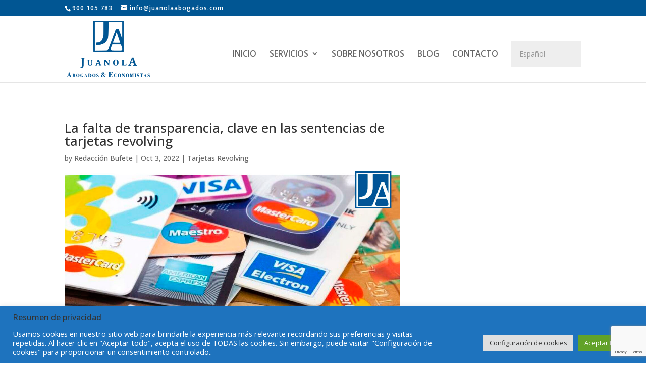

--- FILE ---
content_type: text/html; charset=utf-8
request_url: https://www.google.com/recaptcha/api2/anchor?ar=1&k=6LcyUgAVAAAAANHBW885cyYvIZubKglN66VDcBwB&co=aHR0cHM6Ly9qdWFub2xhYWJvZ2Fkb3MuY29tOjQ0Mw..&hl=en&v=PoyoqOPhxBO7pBk68S4YbpHZ&size=invisible&anchor-ms=20000&execute-ms=30000&cb=o5kikwuyheb2
body_size: 48700
content:
<!DOCTYPE HTML><html dir="ltr" lang="en"><head><meta http-equiv="Content-Type" content="text/html; charset=UTF-8">
<meta http-equiv="X-UA-Compatible" content="IE=edge">
<title>reCAPTCHA</title>
<style type="text/css">
/* cyrillic-ext */
@font-face {
  font-family: 'Roboto';
  font-style: normal;
  font-weight: 400;
  font-stretch: 100%;
  src: url(//fonts.gstatic.com/s/roboto/v48/KFO7CnqEu92Fr1ME7kSn66aGLdTylUAMa3GUBHMdazTgWw.woff2) format('woff2');
  unicode-range: U+0460-052F, U+1C80-1C8A, U+20B4, U+2DE0-2DFF, U+A640-A69F, U+FE2E-FE2F;
}
/* cyrillic */
@font-face {
  font-family: 'Roboto';
  font-style: normal;
  font-weight: 400;
  font-stretch: 100%;
  src: url(//fonts.gstatic.com/s/roboto/v48/KFO7CnqEu92Fr1ME7kSn66aGLdTylUAMa3iUBHMdazTgWw.woff2) format('woff2');
  unicode-range: U+0301, U+0400-045F, U+0490-0491, U+04B0-04B1, U+2116;
}
/* greek-ext */
@font-face {
  font-family: 'Roboto';
  font-style: normal;
  font-weight: 400;
  font-stretch: 100%;
  src: url(//fonts.gstatic.com/s/roboto/v48/KFO7CnqEu92Fr1ME7kSn66aGLdTylUAMa3CUBHMdazTgWw.woff2) format('woff2');
  unicode-range: U+1F00-1FFF;
}
/* greek */
@font-face {
  font-family: 'Roboto';
  font-style: normal;
  font-weight: 400;
  font-stretch: 100%;
  src: url(//fonts.gstatic.com/s/roboto/v48/KFO7CnqEu92Fr1ME7kSn66aGLdTylUAMa3-UBHMdazTgWw.woff2) format('woff2');
  unicode-range: U+0370-0377, U+037A-037F, U+0384-038A, U+038C, U+038E-03A1, U+03A3-03FF;
}
/* math */
@font-face {
  font-family: 'Roboto';
  font-style: normal;
  font-weight: 400;
  font-stretch: 100%;
  src: url(//fonts.gstatic.com/s/roboto/v48/KFO7CnqEu92Fr1ME7kSn66aGLdTylUAMawCUBHMdazTgWw.woff2) format('woff2');
  unicode-range: U+0302-0303, U+0305, U+0307-0308, U+0310, U+0312, U+0315, U+031A, U+0326-0327, U+032C, U+032F-0330, U+0332-0333, U+0338, U+033A, U+0346, U+034D, U+0391-03A1, U+03A3-03A9, U+03B1-03C9, U+03D1, U+03D5-03D6, U+03F0-03F1, U+03F4-03F5, U+2016-2017, U+2034-2038, U+203C, U+2040, U+2043, U+2047, U+2050, U+2057, U+205F, U+2070-2071, U+2074-208E, U+2090-209C, U+20D0-20DC, U+20E1, U+20E5-20EF, U+2100-2112, U+2114-2115, U+2117-2121, U+2123-214F, U+2190, U+2192, U+2194-21AE, U+21B0-21E5, U+21F1-21F2, U+21F4-2211, U+2213-2214, U+2216-22FF, U+2308-230B, U+2310, U+2319, U+231C-2321, U+2336-237A, U+237C, U+2395, U+239B-23B7, U+23D0, U+23DC-23E1, U+2474-2475, U+25AF, U+25B3, U+25B7, U+25BD, U+25C1, U+25CA, U+25CC, U+25FB, U+266D-266F, U+27C0-27FF, U+2900-2AFF, U+2B0E-2B11, U+2B30-2B4C, U+2BFE, U+3030, U+FF5B, U+FF5D, U+1D400-1D7FF, U+1EE00-1EEFF;
}
/* symbols */
@font-face {
  font-family: 'Roboto';
  font-style: normal;
  font-weight: 400;
  font-stretch: 100%;
  src: url(//fonts.gstatic.com/s/roboto/v48/KFO7CnqEu92Fr1ME7kSn66aGLdTylUAMaxKUBHMdazTgWw.woff2) format('woff2');
  unicode-range: U+0001-000C, U+000E-001F, U+007F-009F, U+20DD-20E0, U+20E2-20E4, U+2150-218F, U+2190, U+2192, U+2194-2199, U+21AF, U+21E6-21F0, U+21F3, U+2218-2219, U+2299, U+22C4-22C6, U+2300-243F, U+2440-244A, U+2460-24FF, U+25A0-27BF, U+2800-28FF, U+2921-2922, U+2981, U+29BF, U+29EB, U+2B00-2BFF, U+4DC0-4DFF, U+FFF9-FFFB, U+10140-1018E, U+10190-1019C, U+101A0, U+101D0-101FD, U+102E0-102FB, U+10E60-10E7E, U+1D2C0-1D2D3, U+1D2E0-1D37F, U+1F000-1F0FF, U+1F100-1F1AD, U+1F1E6-1F1FF, U+1F30D-1F30F, U+1F315, U+1F31C, U+1F31E, U+1F320-1F32C, U+1F336, U+1F378, U+1F37D, U+1F382, U+1F393-1F39F, U+1F3A7-1F3A8, U+1F3AC-1F3AF, U+1F3C2, U+1F3C4-1F3C6, U+1F3CA-1F3CE, U+1F3D4-1F3E0, U+1F3ED, U+1F3F1-1F3F3, U+1F3F5-1F3F7, U+1F408, U+1F415, U+1F41F, U+1F426, U+1F43F, U+1F441-1F442, U+1F444, U+1F446-1F449, U+1F44C-1F44E, U+1F453, U+1F46A, U+1F47D, U+1F4A3, U+1F4B0, U+1F4B3, U+1F4B9, U+1F4BB, U+1F4BF, U+1F4C8-1F4CB, U+1F4D6, U+1F4DA, U+1F4DF, U+1F4E3-1F4E6, U+1F4EA-1F4ED, U+1F4F7, U+1F4F9-1F4FB, U+1F4FD-1F4FE, U+1F503, U+1F507-1F50B, U+1F50D, U+1F512-1F513, U+1F53E-1F54A, U+1F54F-1F5FA, U+1F610, U+1F650-1F67F, U+1F687, U+1F68D, U+1F691, U+1F694, U+1F698, U+1F6AD, U+1F6B2, U+1F6B9-1F6BA, U+1F6BC, U+1F6C6-1F6CF, U+1F6D3-1F6D7, U+1F6E0-1F6EA, U+1F6F0-1F6F3, U+1F6F7-1F6FC, U+1F700-1F7FF, U+1F800-1F80B, U+1F810-1F847, U+1F850-1F859, U+1F860-1F887, U+1F890-1F8AD, U+1F8B0-1F8BB, U+1F8C0-1F8C1, U+1F900-1F90B, U+1F93B, U+1F946, U+1F984, U+1F996, U+1F9E9, U+1FA00-1FA6F, U+1FA70-1FA7C, U+1FA80-1FA89, U+1FA8F-1FAC6, U+1FACE-1FADC, U+1FADF-1FAE9, U+1FAF0-1FAF8, U+1FB00-1FBFF;
}
/* vietnamese */
@font-face {
  font-family: 'Roboto';
  font-style: normal;
  font-weight: 400;
  font-stretch: 100%;
  src: url(//fonts.gstatic.com/s/roboto/v48/KFO7CnqEu92Fr1ME7kSn66aGLdTylUAMa3OUBHMdazTgWw.woff2) format('woff2');
  unicode-range: U+0102-0103, U+0110-0111, U+0128-0129, U+0168-0169, U+01A0-01A1, U+01AF-01B0, U+0300-0301, U+0303-0304, U+0308-0309, U+0323, U+0329, U+1EA0-1EF9, U+20AB;
}
/* latin-ext */
@font-face {
  font-family: 'Roboto';
  font-style: normal;
  font-weight: 400;
  font-stretch: 100%;
  src: url(//fonts.gstatic.com/s/roboto/v48/KFO7CnqEu92Fr1ME7kSn66aGLdTylUAMa3KUBHMdazTgWw.woff2) format('woff2');
  unicode-range: U+0100-02BA, U+02BD-02C5, U+02C7-02CC, U+02CE-02D7, U+02DD-02FF, U+0304, U+0308, U+0329, U+1D00-1DBF, U+1E00-1E9F, U+1EF2-1EFF, U+2020, U+20A0-20AB, U+20AD-20C0, U+2113, U+2C60-2C7F, U+A720-A7FF;
}
/* latin */
@font-face {
  font-family: 'Roboto';
  font-style: normal;
  font-weight: 400;
  font-stretch: 100%;
  src: url(//fonts.gstatic.com/s/roboto/v48/KFO7CnqEu92Fr1ME7kSn66aGLdTylUAMa3yUBHMdazQ.woff2) format('woff2');
  unicode-range: U+0000-00FF, U+0131, U+0152-0153, U+02BB-02BC, U+02C6, U+02DA, U+02DC, U+0304, U+0308, U+0329, U+2000-206F, U+20AC, U+2122, U+2191, U+2193, U+2212, U+2215, U+FEFF, U+FFFD;
}
/* cyrillic-ext */
@font-face {
  font-family: 'Roboto';
  font-style: normal;
  font-weight: 500;
  font-stretch: 100%;
  src: url(//fonts.gstatic.com/s/roboto/v48/KFO7CnqEu92Fr1ME7kSn66aGLdTylUAMa3GUBHMdazTgWw.woff2) format('woff2');
  unicode-range: U+0460-052F, U+1C80-1C8A, U+20B4, U+2DE0-2DFF, U+A640-A69F, U+FE2E-FE2F;
}
/* cyrillic */
@font-face {
  font-family: 'Roboto';
  font-style: normal;
  font-weight: 500;
  font-stretch: 100%;
  src: url(//fonts.gstatic.com/s/roboto/v48/KFO7CnqEu92Fr1ME7kSn66aGLdTylUAMa3iUBHMdazTgWw.woff2) format('woff2');
  unicode-range: U+0301, U+0400-045F, U+0490-0491, U+04B0-04B1, U+2116;
}
/* greek-ext */
@font-face {
  font-family: 'Roboto';
  font-style: normal;
  font-weight: 500;
  font-stretch: 100%;
  src: url(//fonts.gstatic.com/s/roboto/v48/KFO7CnqEu92Fr1ME7kSn66aGLdTylUAMa3CUBHMdazTgWw.woff2) format('woff2');
  unicode-range: U+1F00-1FFF;
}
/* greek */
@font-face {
  font-family: 'Roboto';
  font-style: normal;
  font-weight: 500;
  font-stretch: 100%;
  src: url(//fonts.gstatic.com/s/roboto/v48/KFO7CnqEu92Fr1ME7kSn66aGLdTylUAMa3-UBHMdazTgWw.woff2) format('woff2');
  unicode-range: U+0370-0377, U+037A-037F, U+0384-038A, U+038C, U+038E-03A1, U+03A3-03FF;
}
/* math */
@font-face {
  font-family: 'Roboto';
  font-style: normal;
  font-weight: 500;
  font-stretch: 100%;
  src: url(//fonts.gstatic.com/s/roboto/v48/KFO7CnqEu92Fr1ME7kSn66aGLdTylUAMawCUBHMdazTgWw.woff2) format('woff2');
  unicode-range: U+0302-0303, U+0305, U+0307-0308, U+0310, U+0312, U+0315, U+031A, U+0326-0327, U+032C, U+032F-0330, U+0332-0333, U+0338, U+033A, U+0346, U+034D, U+0391-03A1, U+03A3-03A9, U+03B1-03C9, U+03D1, U+03D5-03D6, U+03F0-03F1, U+03F4-03F5, U+2016-2017, U+2034-2038, U+203C, U+2040, U+2043, U+2047, U+2050, U+2057, U+205F, U+2070-2071, U+2074-208E, U+2090-209C, U+20D0-20DC, U+20E1, U+20E5-20EF, U+2100-2112, U+2114-2115, U+2117-2121, U+2123-214F, U+2190, U+2192, U+2194-21AE, U+21B0-21E5, U+21F1-21F2, U+21F4-2211, U+2213-2214, U+2216-22FF, U+2308-230B, U+2310, U+2319, U+231C-2321, U+2336-237A, U+237C, U+2395, U+239B-23B7, U+23D0, U+23DC-23E1, U+2474-2475, U+25AF, U+25B3, U+25B7, U+25BD, U+25C1, U+25CA, U+25CC, U+25FB, U+266D-266F, U+27C0-27FF, U+2900-2AFF, U+2B0E-2B11, U+2B30-2B4C, U+2BFE, U+3030, U+FF5B, U+FF5D, U+1D400-1D7FF, U+1EE00-1EEFF;
}
/* symbols */
@font-face {
  font-family: 'Roboto';
  font-style: normal;
  font-weight: 500;
  font-stretch: 100%;
  src: url(//fonts.gstatic.com/s/roboto/v48/KFO7CnqEu92Fr1ME7kSn66aGLdTylUAMaxKUBHMdazTgWw.woff2) format('woff2');
  unicode-range: U+0001-000C, U+000E-001F, U+007F-009F, U+20DD-20E0, U+20E2-20E4, U+2150-218F, U+2190, U+2192, U+2194-2199, U+21AF, U+21E6-21F0, U+21F3, U+2218-2219, U+2299, U+22C4-22C6, U+2300-243F, U+2440-244A, U+2460-24FF, U+25A0-27BF, U+2800-28FF, U+2921-2922, U+2981, U+29BF, U+29EB, U+2B00-2BFF, U+4DC0-4DFF, U+FFF9-FFFB, U+10140-1018E, U+10190-1019C, U+101A0, U+101D0-101FD, U+102E0-102FB, U+10E60-10E7E, U+1D2C0-1D2D3, U+1D2E0-1D37F, U+1F000-1F0FF, U+1F100-1F1AD, U+1F1E6-1F1FF, U+1F30D-1F30F, U+1F315, U+1F31C, U+1F31E, U+1F320-1F32C, U+1F336, U+1F378, U+1F37D, U+1F382, U+1F393-1F39F, U+1F3A7-1F3A8, U+1F3AC-1F3AF, U+1F3C2, U+1F3C4-1F3C6, U+1F3CA-1F3CE, U+1F3D4-1F3E0, U+1F3ED, U+1F3F1-1F3F3, U+1F3F5-1F3F7, U+1F408, U+1F415, U+1F41F, U+1F426, U+1F43F, U+1F441-1F442, U+1F444, U+1F446-1F449, U+1F44C-1F44E, U+1F453, U+1F46A, U+1F47D, U+1F4A3, U+1F4B0, U+1F4B3, U+1F4B9, U+1F4BB, U+1F4BF, U+1F4C8-1F4CB, U+1F4D6, U+1F4DA, U+1F4DF, U+1F4E3-1F4E6, U+1F4EA-1F4ED, U+1F4F7, U+1F4F9-1F4FB, U+1F4FD-1F4FE, U+1F503, U+1F507-1F50B, U+1F50D, U+1F512-1F513, U+1F53E-1F54A, U+1F54F-1F5FA, U+1F610, U+1F650-1F67F, U+1F687, U+1F68D, U+1F691, U+1F694, U+1F698, U+1F6AD, U+1F6B2, U+1F6B9-1F6BA, U+1F6BC, U+1F6C6-1F6CF, U+1F6D3-1F6D7, U+1F6E0-1F6EA, U+1F6F0-1F6F3, U+1F6F7-1F6FC, U+1F700-1F7FF, U+1F800-1F80B, U+1F810-1F847, U+1F850-1F859, U+1F860-1F887, U+1F890-1F8AD, U+1F8B0-1F8BB, U+1F8C0-1F8C1, U+1F900-1F90B, U+1F93B, U+1F946, U+1F984, U+1F996, U+1F9E9, U+1FA00-1FA6F, U+1FA70-1FA7C, U+1FA80-1FA89, U+1FA8F-1FAC6, U+1FACE-1FADC, U+1FADF-1FAE9, U+1FAF0-1FAF8, U+1FB00-1FBFF;
}
/* vietnamese */
@font-face {
  font-family: 'Roboto';
  font-style: normal;
  font-weight: 500;
  font-stretch: 100%;
  src: url(//fonts.gstatic.com/s/roboto/v48/KFO7CnqEu92Fr1ME7kSn66aGLdTylUAMa3OUBHMdazTgWw.woff2) format('woff2');
  unicode-range: U+0102-0103, U+0110-0111, U+0128-0129, U+0168-0169, U+01A0-01A1, U+01AF-01B0, U+0300-0301, U+0303-0304, U+0308-0309, U+0323, U+0329, U+1EA0-1EF9, U+20AB;
}
/* latin-ext */
@font-face {
  font-family: 'Roboto';
  font-style: normal;
  font-weight: 500;
  font-stretch: 100%;
  src: url(//fonts.gstatic.com/s/roboto/v48/KFO7CnqEu92Fr1ME7kSn66aGLdTylUAMa3KUBHMdazTgWw.woff2) format('woff2');
  unicode-range: U+0100-02BA, U+02BD-02C5, U+02C7-02CC, U+02CE-02D7, U+02DD-02FF, U+0304, U+0308, U+0329, U+1D00-1DBF, U+1E00-1E9F, U+1EF2-1EFF, U+2020, U+20A0-20AB, U+20AD-20C0, U+2113, U+2C60-2C7F, U+A720-A7FF;
}
/* latin */
@font-face {
  font-family: 'Roboto';
  font-style: normal;
  font-weight: 500;
  font-stretch: 100%;
  src: url(//fonts.gstatic.com/s/roboto/v48/KFO7CnqEu92Fr1ME7kSn66aGLdTylUAMa3yUBHMdazQ.woff2) format('woff2');
  unicode-range: U+0000-00FF, U+0131, U+0152-0153, U+02BB-02BC, U+02C6, U+02DA, U+02DC, U+0304, U+0308, U+0329, U+2000-206F, U+20AC, U+2122, U+2191, U+2193, U+2212, U+2215, U+FEFF, U+FFFD;
}
/* cyrillic-ext */
@font-face {
  font-family: 'Roboto';
  font-style: normal;
  font-weight: 900;
  font-stretch: 100%;
  src: url(//fonts.gstatic.com/s/roboto/v48/KFO7CnqEu92Fr1ME7kSn66aGLdTylUAMa3GUBHMdazTgWw.woff2) format('woff2');
  unicode-range: U+0460-052F, U+1C80-1C8A, U+20B4, U+2DE0-2DFF, U+A640-A69F, U+FE2E-FE2F;
}
/* cyrillic */
@font-face {
  font-family: 'Roboto';
  font-style: normal;
  font-weight: 900;
  font-stretch: 100%;
  src: url(//fonts.gstatic.com/s/roboto/v48/KFO7CnqEu92Fr1ME7kSn66aGLdTylUAMa3iUBHMdazTgWw.woff2) format('woff2');
  unicode-range: U+0301, U+0400-045F, U+0490-0491, U+04B0-04B1, U+2116;
}
/* greek-ext */
@font-face {
  font-family: 'Roboto';
  font-style: normal;
  font-weight: 900;
  font-stretch: 100%;
  src: url(//fonts.gstatic.com/s/roboto/v48/KFO7CnqEu92Fr1ME7kSn66aGLdTylUAMa3CUBHMdazTgWw.woff2) format('woff2');
  unicode-range: U+1F00-1FFF;
}
/* greek */
@font-face {
  font-family: 'Roboto';
  font-style: normal;
  font-weight: 900;
  font-stretch: 100%;
  src: url(//fonts.gstatic.com/s/roboto/v48/KFO7CnqEu92Fr1ME7kSn66aGLdTylUAMa3-UBHMdazTgWw.woff2) format('woff2');
  unicode-range: U+0370-0377, U+037A-037F, U+0384-038A, U+038C, U+038E-03A1, U+03A3-03FF;
}
/* math */
@font-face {
  font-family: 'Roboto';
  font-style: normal;
  font-weight: 900;
  font-stretch: 100%;
  src: url(//fonts.gstatic.com/s/roboto/v48/KFO7CnqEu92Fr1ME7kSn66aGLdTylUAMawCUBHMdazTgWw.woff2) format('woff2');
  unicode-range: U+0302-0303, U+0305, U+0307-0308, U+0310, U+0312, U+0315, U+031A, U+0326-0327, U+032C, U+032F-0330, U+0332-0333, U+0338, U+033A, U+0346, U+034D, U+0391-03A1, U+03A3-03A9, U+03B1-03C9, U+03D1, U+03D5-03D6, U+03F0-03F1, U+03F4-03F5, U+2016-2017, U+2034-2038, U+203C, U+2040, U+2043, U+2047, U+2050, U+2057, U+205F, U+2070-2071, U+2074-208E, U+2090-209C, U+20D0-20DC, U+20E1, U+20E5-20EF, U+2100-2112, U+2114-2115, U+2117-2121, U+2123-214F, U+2190, U+2192, U+2194-21AE, U+21B0-21E5, U+21F1-21F2, U+21F4-2211, U+2213-2214, U+2216-22FF, U+2308-230B, U+2310, U+2319, U+231C-2321, U+2336-237A, U+237C, U+2395, U+239B-23B7, U+23D0, U+23DC-23E1, U+2474-2475, U+25AF, U+25B3, U+25B7, U+25BD, U+25C1, U+25CA, U+25CC, U+25FB, U+266D-266F, U+27C0-27FF, U+2900-2AFF, U+2B0E-2B11, U+2B30-2B4C, U+2BFE, U+3030, U+FF5B, U+FF5D, U+1D400-1D7FF, U+1EE00-1EEFF;
}
/* symbols */
@font-face {
  font-family: 'Roboto';
  font-style: normal;
  font-weight: 900;
  font-stretch: 100%;
  src: url(//fonts.gstatic.com/s/roboto/v48/KFO7CnqEu92Fr1ME7kSn66aGLdTylUAMaxKUBHMdazTgWw.woff2) format('woff2');
  unicode-range: U+0001-000C, U+000E-001F, U+007F-009F, U+20DD-20E0, U+20E2-20E4, U+2150-218F, U+2190, U+2192, U+2194-2199, U+21AF, U+21E6-21F0, U+21F3, U+2218-2219, U+2299, U+22C4-22C6, U+2300-243F, U+2440-244A, U+2460-24FF, U+25A0-27BF, U+2800-28FF, U+2921-2922, U+2981, U+29BF, U+29EB, U+2B00-2BFF, U+4DC0-4DFF, U+FFF9-FFFB, U+10140-1018E, U+10190-1019C, U+101A0, U+101D0-101FD, U+102E0-102FB, U+10E60-10E7E, U+1D2C0-1D2D3, U+1D2E0-1D37F, U+1F000-1F0FF, U+1F100-1F1AD, U+1F1E6-1F1FF, U+1F30D-1F30F, U+1F315, U+1F31C, U+1F31E, U+1F320-1F32C, U+1F336, U+1F378, U+1F37D, U+1F382, U+1F393-1F39F, U+1F3A7-1F3A8, U+1F3AC-1F3AF, U+1F3C2, U+1F3C4-1F3C6, U+1F3CA-1F3CE, U+1F3D4-1F3E0, U+1F3ED, U+1F3F1-1F3F3, U+1F3F5-1F3F7, U+1F408, U+1F415, U+1F41F, U+1F426, U+1F43F, U+1F441-1F442, U+1F444, U+1F446-1F449, U+1F44C-1F44E, U+1F453, U+1F46A, U+1F47D, U+1F4A3, U+1F4B0, U+1F4B3, U+1F4B9, U+1F4BB, U+1F4BF, U+1F4C8-1F4CB, U+1F4D6, U+1F4DA, U+1F4DF, U+1F4E3-1F4E6, U+1F4EA-1F4ED, U+1F4F7, U+1F4F9-1F4FB, U+1F4FD-1F4FE, U+1F503, U+1F507-1F50B, U+1F50D, U+1F512-1F513, U+1F53E-1F54A, U+1F54F-1F5FA, U+1F610, U+1F650-1F67F, U+1F687, U+1F68D, U+1F691, U+1F694, U+1F698, U+1F6AD, U+1F6B2, U+1F6B9-1F6BA, U+1F6BC, U+1F6C6-1F6CF, U+1F6D3-1F6D7, U+1F6E0-1F6EA, U+1F6F0-1F6F3, U+1F6F7-1F6FC, U+1F700-1F7FF, U+1F800-1F80B, U+1F810-1F847, U+1F850-1F859, U+1F860-1F887, U+1F890-1F8AD, U+1F8B0-1F8BB, U+1F8C0-1F8C1, U+1F900-1F90B, U+1F93B, U+1F946, U+1F984, U+1F996, U+1F9E9, U+1FA00-1FA6F, U+1FA70-1FA7C, U+1FA80-1FA89, U+1FA8F-1FAC6, U+1FACE-1FADC, U+1FADF-1FAE9, U+1FAF0-1FAF8, U+1FB00-1FBFF;
}
/* vietnamese */
@font-face {
  font-family: 'Roboto';
  font-style: normal;
  font-weight: 900;
  font-stretch: 100%;
  src: url(//fonts.gstatic.com/s/roboto/v48/KFO7CnqEu92Fr1ME7kSn66aGLdTylUAMa3OUBHMdazTgWw.woff2) format('woff2');
  unicode-range: U+0102-0103, U+0110-0111, U+0128-0129, U+0168-0169, U+01A0-01A1, U+01AF-01B0, U+0300-0301, U+0303-0304, U+0308-0309, U+0323, U+0329, U+1EA0-1EF9, U+20AB;
}
/* latin-ext */
@font-face {
  font-family: 'Roboto';
  font-style: normal;
  font-weight: 900;
  font-stretch: 100%;
  src: url(//fonts.gstatic.com/s/roboto/v48/KFO7CnqEu92Fr1ME7kSn66aGLdTylUAMa3KUBHMdazTgWw.woff2) format('woff2');
  unicode-range: U+0100-02BA, U+02BD-02C5, U+02C7-02CC, U+02CE-02D7, U+02DD-02FF, U+0304, U+0308, U+0329, U+1D00-1DBF, U+1E00-1E9F, U+1EF2-1EFF, U+2020, U+20A0-20AB, U+20AD-20C0, U+2113, U+2C60-2C7F, U+A720-A7FF;
}
/* latin */
@font-face {
  font-family: 'Roboto';
  font-style: normal;
  font-weight: 900;
  font-stretch: 100%;
  src: url(//fonts.gstatic.com/s/roboto/v48/KFO7CnqEu92Fr1ME7kSn66aGLdTylUAMa3yUBHMdazQ.woff2) format('woff2');
  unicode-range: U+0000-00FF, U+0131, U+0152-0153, U+02BB-02BC, U+02C6, U+02DA, U+02DC, U+0304, U+0308, U+0329, U+2000-206F, U+20AC, U+2122, U+2191, U+2193, U+2212, U+2215, U+FEFF, U+FFFD;
}

</style>
<link rel="stylesheet" type="text/css" href="https://www.gstatic.com/recaptcha/releases/PoyoqOPhxBO7pBk68S4YbpHZ/styles__ltr.css">
<script nonce="f9lWdjsMN3IfrwVqjw9gtg" type="text/javascript">window['__recaptcha_api'] = 'https://www.google.com/recaptcha/api2/';</script>
<script type="text/javascript" src="https://www.gstatic.com/recaptcha/releases/PoyoqOPhxBO7pBk68S4YbpHZ/recaptcha__en.js" nonce="f9lWdjsMN3IfrwVqjw9gtg">
      
    </script></head>
<body><div id="rc-anchor-alert" class="rc-anchor-alert"></div>
<input type="hidden" id="recaptcha-token" value="[base64]">
<script type="text/javascript" nonce="f9lWdjsMN3IfrwVqjw9gtg">
      recaptcha.anchor.Main.init("[\x22ainput\x22,[\x22bgdata\x22,\x22\x22,\[base64]/[base64]/[base64]/[base64]/[base64]/[base64]/[base64]/[base64]/[base64]/[base64]\\u003d\x22,\[base64]\\u003d\x22,\x22f0I4woRMflZ3w5/DrMO/w6LCvg0xwolJdiMWwrdow5/CiDN6wptHNsKJwp3CtMOrw7Anw7lqFMObwqbDscKbJcOxwrPDvWHDijHCgcOawp/DuRcsPzFowp/Dni/DhcKUAynChDhDw7LDrxjCrAosw5RZwqDDjMOgwpZWwozCsAHDmcOrwr0yNzMvwrkeKMKPw7zCpHXDnkXCnx7CrsOuw4dRwpfDkMKAwrHCrTFQXsORwo3Dh8KrwowUCFbDsMOhwp0HQcKsw5/CrMO9w6nDlsKSw67DjSnDr8KVwoJdw4B/w5IWDcOJXcK2wqVeIcKlw5jCk8Ojw4s/UxM6eh7Du3rCqlXDgkXCuksEcsKacMOeGMK0fSNrw4UMKB3CpTXCk8OoMsK3w7jCjWZSwrdsGMODF8KrwrJLXMK5W8KrFQFXw4xWdzZYXMOZw6HDnxrCiDFJw7rDoMKYecOKw6nDrDHCqcK/[base64]/w7MLwoDDgxdUZsOjaMO1w6PDncO/SAI3wpnDlgZDSBNfMwrDi8KrWMKbSDA+VsOpQsKPwpHDi8OFw4bDpMKbeGXCvcOaQcOhw5fDtMO+dWXDpVgiw7LDosKXSSLCj8O0worDknPCh8Oue8O2TcO4XsKgw5/[base64]/w7jCgx3DtsKTFgjDn3/[base64]/CtgrDtxzDgMKoD3R7wrUvHkF9a8KAwpgrBX/CtsO2wqZiw6bDlcKCChMPwpQ+wpnDpcK8KRF8UMKuPVNGwq4VwqzDgUk4AsKowrEXc39/W3xSYhgKwrAGPsOUIcOaHgrCusOoK2rDu3zDvsKTQ8KAdCAPf8K/w7ZGXcKWKy3DrsKGJMK5w70Nw6BsByTDg8OUFsOhf1LCisO8w50gw7RXw4XCtsO6wq5aT3xrYMKPw5NBF8OmwpwWwo9GwpRPfsKlUGTCrMOoIMKeUsKmOhzDuMOWwprClcOjX1daw6zDoSAsIDjCpVPCpggGw63CuQPCjRciX0LCj2FGw4/DmcKNw5nDiHF1w5zDs8KWwoDDqiwTN8KPwqVPwpFSLMKcKkLCtsKoN8KbLwHCocOPwoVVwpcUK8Oawp3CoQVxw6nDgcOSc3nCizZgw4JMw6fCo8OrwoMlw5nCtXgvwphmw70dMWnCmMOmVsOfHMOJaMKdV8KvfUF+VVoARknCvsO+w7LCv3xywpR+worDgMOzWcKTwq/ChQExwrFaUVXDug/DrS4Ow5glBS/[base64]/[base64]/ClExCwrhpbFlCw6HCpMKqYRbDisOGw5PCl1NdwpZ/w4nDqkvCicOfE8ObwobDjMKbw4LCv1HDmcOlwpFEBnbDs8KOwoHChhBdw7RVCTDDnDtGcsOTw4DDrGdSw6pYDH3DmsKbU0x/RXorw4/ClMOcXgTDgQJhwq8Kw7nCi8OkacKLc8Kqw6V+w4N2G8KBwrHCm8K6QSrCjHPCtkIuworCmWNcB8KnFTsLGxVIwrPCusK2eUdSQEzCh8KqwpVbw63CjsOlIMOUR8Ktw6/CqQBfLWDDrSEcwo0ww5vDssOeVi5MwrnCnUxpw5fCr8O/IcOKc8KFQSlzw7LDlD/Ck0TCj2B+RcKUwrN9URQ9wqF8YXXCoCwyWsKUwqzCrTFlw5bCghPCmsOYw7LDrCTDocKPEMK0w6jCrhvDgsOLwrfCpELCpAFdwp4kw4UbPlbDo8ODw4jDksOWeMOWMC7CvsOWSn4awoQHBB/DnwHCk3UREcO4S3rDtlDCn8OOworCsMK1XEQew6vDncKMwoERw6AVw5HDiAjCoMK+w6g9w49/[base64]/CkcKmRMOdwokUw7FVw5B4w4zCqMKzw7plw7HCvcKZw5J8w4rDjcOgwoM/FMOtNsOFV8OlCVxuC0fCg8ODD8Onw4/[base64]/w77DjxsXScOjw5oZSlwow5NFw4JtIMKhS8KSw5fDliUXWsKSISTCjAQ5w4ZaY1fCl8KBw4wzwqnClMKdP2RUwptMaEZ9w6pfY8ObwrtjKcOnwofDux5YwovDk8Kmw7wRW1RlJcOrDjM0wrRGD8Kgw5XClsKjw4gUworDh0BuwolJw4VXdjYBPsOzEx/DgirDmMOnw4oPw4NHwotfYFJJGcK3DgzCq8OjR8KqIgd9WinDtlUDwqfDt3F2KsKhw6Jtwpp3w6Mtw5BcPVk/MMKkVsK6w51+wqsgw5HCr8KkTcOPwqd8dx4WFcOcwrt5OFEwSEdkwrfCnMOtTMKXO8OmTSvCiSHDpsOGB8KMJhxkw7XDtsO4RsOwwoE4LMKdJF7CvMOrw7XCsE/CvRhaw43CicO9wrUGRFFkEcKLP1PCvB7Cmx89wr7DlMO1w7TDlQfDpwJ0CjlPYsKhwrQPHsOswqd9wqFVK8KjwpPDl8Otw7o3w43CuSpKCAnChcK/w4FRf8KKw5bDuMKXw57CthANwoxWAAUVTH5Xw4UpwqRlw7QFPsKjNcK7w7rDvxgaP8OBw6XCjcOZP15Kw7DClFHDrRbDhRHCocKIJQhGI8OTScOjw6N4w7zCmFTCu8Oqw7bCjsO/wpcAOUhXa8KNcnPCk8OpBXgiwr85wo3Dr8OVw53Cs8ODwrjDvTomw4rDuMOtwoMBwoLDjQR6wpPDgsKpwpV/wpQULMKhHcORw4/DrU5iWB93wo/DrMK8wqfCtRfDnHnDvG7CnH/CnlLDo00Bwp4vAjzCp8KswobCiMKYwrdJMxHDisK2w7/DtRpRCcKqw6HCpT4awpdnBE4CwoYlYkrDpmcbw5gnAHdRwqfCtVRuwrZoNcKbKB7Cp1vCucOdw6PDtMKncsKVwrsFwr/ClcK5wpxUBsOWwrbCpcK9O8KwaDjDocOIATLDnkh7AcKOwprCmsOnSsKMbsKFwqnCg17DqUrDpwPCqy7Cp8OELho/[base64]/Cj2DCuMO2IMO+EwzDiDXCqz3ChsOOA1DDjAQZwqBzG0R+KcO0w6FgD8KCw5PCpmHCrVbDvcKDw5LDkxlfw5fDqSFTF8Ofw6rCtQXCgiV5w53Cn0crwrrCnsKAeMOHYsKtwpzCnl5lVQ/[base64]/CnGHDkMKZwpzCqADCvQJgBGnDhncBJsKbw7zChQ/[base64]/BQgrwodxwr/CtcOVV23Cr2LDicKAwojDmsKiHzXCgEjDo0PDhsO3BnLCiwBXZA7DqytJw47CvMOJUhLDuBwbw5zCjMKlw7bCgsK9IlJofS84FMKGwrFbEcOuA0Zjw7IDw6bCpTfDgsO6w7AESURiwoVhw6hAw7PDrzTCtMO4wqIQw6w2wrrDuU9BIFDDonvCnFR/ZDgODcO1wrlpTcO2w7zCvcKKCsOAwonCoMOYOD9dPinDq8O1wrYKORnDvBoDLD9bJcOQERLCsMKsw7M7UTdfawDDrsK8PcKNEsKXwq7CjcO+BXnChW7Dmx1xw4nDlcKYU23CpGwkOnzDkQYuw6scPcOMKB7DgT/DksKeTmQdH3zCtgASw7YwYhkEwpREwpsURmTDhMOxwpPCuXcea8KlfcKVdsOuBEwTSsK1MMKPw6MHw67CiWZvAB/DliIJK8KLfnNUCTUNF0UaPT/CmVbDpEHCiR89wqtXwrJTGcO3F1xid8Kqw7rCrMKOw7TCu2Qrw79EccOsf8OCRg7DmVJGwq9yLVHCqzbDgsOvwqHCpEx7EjfDlREeXMOxwpsEKX1lCnhgbT5CdHzDom3CtsK3VSjDngHCnBzCjw/CpSLDizTDvC/Dp8O9V8KrFXvCqcOffUAcPCdcemHCumM1aQJVdsKywo3Dr8OVVcKUbMOXEMKSejUSeHJ1w7nDg8OvJGA6w5LDoH7CmcOgw5rDlnHCvkA+w6tGwqkFLsKswpjCh1sowpDDrn/CncKFDcOfw7onEMKWdyl/LMKew6QywpPDgkzChMO1w6PDnsKpwrkcw4fDgAzDs8K4BMKWw4TClsKIwoHCpnTChHM3dmnCmTQuw7Q0w5/CvT/[base64]/[base64]/Cq8KTwpA1dmzDo8OQHj7CusK/JikDb8K8LMO0w75sGFnDkMOWwq3DmRLCqMOdWMKqUsO9VsOgdAgJKMKBw7fCrV15w54lGBLCqxzCrzDCosOUAAsBwp3DpsODwr7CkMOfwrg7wpIuw4QCw598wqMZwoHDlcKgw4dfwrVkRkDCk8KTwp8WwptEw752IMOuDcKkw4PClMOLw4hmLVLCsMOdw5/CoGLDrcKsw4jCscOiwp4MXcOyS8KCKcObX8KuwqIfRcO+Uw96w7TDikYzw6pOw73DhUHDhMOLfMKJEAfDkMOcw4LDlwEDw6kzHzYew6cBcsKwOsOAw7ZMBwAjwqFeJF3DvkltR8OhfShvSMKHw4TCiD5rfcO+Z8KhY8K5dSXDpQjDqsKFwpvDmsOpwq/DnsKiFMOewrheRcKNwqB+wrLCpylIwq83w4zClh/[base64]/Cu8OKwqjCqzoyQTPDk8Ozw5A7Jk5kB8KDLwd8w6ZxwrQFRAPCu8OQWcOJwp9yw7Z6wpw4w5ZTwp0nw7LCtVjCtHwsMMOGHz06bMKRDsOKV1LCqihfc14fH1kQEcKhw4hJw7A3wp7DusOdKsKmYsOUw77CgsOhUFrDjMKfw4nDoSwdwoJEw4/[base64]/VcKDw7rCicKVK8OowoXCpRjCrhvDgXTDssK/diIKwqMsYngrw6PCoF40RQPDhsObTMKsBUvCocODScOND8KLc1bDryPCvMOWT24CS8O4VsKZwpHDkW/DrmUBwq/DgcOZZsKgw6rCj0HDpMOow6XDrsKWDMObwoPDhDBhw4JXK8Kqw6nDh0hhbVXDqDxUw73CrsO7csONw7DDgcKWGsKYw4JsXsOFMsK0M8KXB3Z6wrVrwqxGwqRJwoPCiWZgw6t/C2XDmVkbwrvCh8KWPRs3WVNPWDLDpsO2wpLDrBB7wrQ2VUooQl9/wrMQY10uN1gFFmHClTNNwqvDhC3CpcKQw4zComNWFko2w5DDo3jCqsKqw6pow5R4w5HDtsKiwqYnUiLCmcKEwo09wr9uwqfCssKTw7LDinRSLx11w759O3AjdA7Do8KUwqkuFnBqfhQ6wq/[base64]/[base64]/[base64]/Cum4Twq1VwoXCr8O6wprDqGPDnMO7HcKgwqLCoDcSJEtjTgfClsKbwoVAw6hhwoU2GsK4JMKJwqjDqDrCpgQDw5xjCEnDi8KhwodgWm9ZIsKJwpU5PcO3V1Mnw5g/wp5jLyXCg8Opw6PDqMOgOyRkw7zCnsKEwq3CvAfCiWvCvHnCo8Olw6Ziw44Cw7bDh0/[base64]/CncOdwpvDusKCwqbDhF4wXMKzw49oYwQFwr/DlS7CvsKEw7LCp8K7FcOSw6bCscOgwprCtTE5woV2VMKMwqJGwpQewoTDssOsSVPCn1XDgAh0woNUGcOxwpHCv8KlJsOawo7Cm8OBw4ESGBXDssOhwo7ClMOZPELDpn4uwpPDjggFw7PCrkjColV7ZFpbcMO/MFNgZV/CvjrCscOlwrbCssOYFG3Co0HCphtmUCzCqcOjw7dGwo1Ewr5rwqhFbwHCqH/DkMObUsOiJsKqcjkmwoPChS0Iw43CslXCocOZScOQYgLCvsOQwrDDk8OSw4cPw4vCqcKSwr/[base64]/[base64]/Dvip2F8KaIFbDucKZcycsBMOfOlldw5HDunwxwoAwGm/ChcOpwrDDk8OywrvCpcOJeMKKwpLCrsKYEcOKw5nDnMOdwpnDt0VOZMOrwqHDvMOtw6kBFxIrRcO9w6bDljVfw6tHw77DmldTw7/DmibCtsKqw7rClcOvwp3CisOHU8OVJcK1fMOvw7xfwr0zw696w5/CvMOxw6x3XMKGQjjCvQXCnj3DhMKEwoXCgVjCocOrWxJ1XAXCgjPDkMOQB8K/TVPChsK+GVgpRMO2W0DCq8KqOMOKwrYdR301w4PDg8KXwqLDoik4wqnDksK1EMOiI8K/VmTDmmVqQnjDrWrCr1rDqgY8wotGF8Onw6RcPsOubMKHCsOlwrFVJzXDoMK7w41UCsOywr9fw4LDuEYuw4DDv28bZ31YViDChcKSw4NGworDhcO7w4d5w73DjEsAw5kKb8O5b8OvSMKNwpHCi8KfDT7CjUs5wpYqw7USwqc2w79xDcORw6/CpDIBEMONIz/[base64]/ChXsXw6LCinUpw4vCv8OGLMODKA0ewrzDjcKGDW3CvMKLD2TDvUvDgRTDijsoVsOrJMOCGMOXwpg4w4crw6XCnMOIwonCpmnCusOJw6BKw6fDnkfDsWpjDQY8GDLCvMKTwqIHWsOkwrhcwr8PwrsEa8KcwrXCnMOtXQR7PsOIwqJ9w5LDiQB/K8KvYlvCnsO1GMKVZsOUw7ZDw41QcsOxPcKlPcOuw57DhMKBw7jCn8OSCxzCoMOJwqsLw6rDjm9dwpduwp/CpwAcwrHCin1lwqzDrcKRcyAgAcKjw4JqLhfDg1PDmMK/wpMWwrvCn1PDh8K/[base64]/DmcKSPj7DuyhhAcOVM8KqCFg0w6IUNsOqFcOyE8OZwo17woJbZsOLwpcPexIvw5YrT8Krw5lXw6dtw7nCuEhuBcOrwoAFw4RPw6HCrsOxw5bCksOtS8K7cAIgw4c7ecOewoDCpg/DisKFwofCv8O9KCPDmlrChsK7SsOjA28YJWhHw5DDvsO7w5Yrwqg1w51kw549InNSFjZcwpHCvTQfIMOJwq/CtcKLISvDtsKnXWMCwplqLMO8wqXDicOAw4JWPGIfwqtsdcKqFT7Dg8Kbw5N1w5DDlsOPCsKLDsO9Q8OOAsKTw5rDksOjwojDrgbCjMOvd8OiwpYjPHHDmUTCpcK4w7HChcKlw5HCkEHCp8Ohw7whcsKBPMKmcVZMw7UDwoRGaicrVcOdTz/CoG/[base64]/[base64]/QMK7wpl2wrTCvsOIX8O8w6vDssKTEmHDiC/[base64]/CtS0zHwLCk2jDtsOCwqt1LDjDrWHDtsOFwrk2woHDk1/Dkiwbw4jDuiPCmcO8Jlw7KDfCo2TDgsOkwrfDsMOuZUfDtnzDpsOJY8OYw6vCpChSw7MbAMKyTz8vU8Oww7p9wp/Ci3EBTcKbNklOw4XDisO/wrbDl8K2w4TCkMKmw751C8KswpAuwqXCgsORQmQMw5DDncK/wqbCpsK+dcKkw4YODnJiw5wZwo5ROShUwrglJ8KjwokKLD/DjwJxR0HDnMKMw7bDuMKxw7JZaBzCtCHDrmDDg8OdIgfCpizCgcKlw71CwqHDv8KgeMK7wrsaEgh5w5XCj8KpdFxJfMOHR8OfDmDCt8OqwrFKE8OMGB8qw5LCmcO8Q8O/w5TCmk/Cg301SAAbfxTDtsKewo/[base64]/DqMOfwpbCl8OWYynDqxrDv8Onwp8DQAfCjMOsw57Dk8KBDMKgw7ANNHzCj1NPNxXDp8OeOwPDvVXDkggHwqNRcmTCvnZywofCqU0Hw7fCmMOdw6nDlx/DuMKVwpR0wqDDn8Kmw7w9w7URw4zDljnDhMOlM3YFXMOXOSUgMMOwwrfCk8Ocw5/CpsKfw5DChMKnYXvDt8ODwpLDuMO+IBN3w5ZnEz53JsKFHMO2W8Kjwp0Nw6FoIUpTw4nDuVUKwpV2w5vCmCg3wq3Cn8O1wofCrg9tUBghQiDCo8OcBCEcwoNlcsO5w5kDcMO5LsKWw4zDuj7CqcOxw7TCgzpbwrzDohnDjcKzfcKmw7/CihN5w7xiG8Oew7ZFBlfChUhGKcOiw43DrcOYw6jCql9Ewqplf3fCvQ7CszfDrsOMezYFw7/DksOhw6rDp8KYw4rCtsOrGE3CqcKOw5rDlCYKwqPCuEbDkcO1J8KWwobCgsOuV2/DqGXChcKQF8KqwozCp2Fkw5LCuMOhw79XD8KJOWPChcK7K3cow4DCmDZnWsOGwrFGZMKow5ZHwo9Tw6oUwrMrUsKGw7/[base64]/CqDMkwo4Zw6rCt2IyOhkawp7Co8K4M8KgDxbClRDDtsKGwoPDqkJHVcKyRUTDlyLClcKjwqNsbGDCtsK/Qz4ERSTDpMOAwp5Lw4PDlMKnw4jCicO/wr/CihLCmgMVLn9Hw57Ch8O7W2jDjcK3wrt7wpzDlMOgwoHCg8Orw7rCk8OmwqjDocKtHsORYcKfworCmnVYw4HCgDF0cMKODlgkTsKmw6tLw4l5w5XDncKUKHp7w6wkbMKKw6sDw6HCr2/ChU3Cqn8cwrbChkkpwp1TN3rCjlPDo8KiGsOEXG8kesKRVsOHM1LDrh7CpsKPJxPDsMOEwq3CsC0PRcOBa8O1wrAyeMORw4HCpR0ow6LCh8OAIiXCqRLCosKWw7LDnh/Dq3YjUMOJACHDkF3DrsO3w4YYQcKEbxcWecKkw4vCuwfDoMOYJMOCw7PDr8Kvwr08ehfCiV7DtSQfwr1TwrzCksO9wr7Co8OuwovDvyRaH8KEaW13dhvDuScuwrXDmgzCi0/ChMO/[base64]/CvsO/ccOKw6rDosOffj4Uwr8Ow5EaXcOUKFdHwo1UwqHCkcOJYxp+HsODw6PCpcOUw7PCsxR/W8OcG8KYAgoVBk3Cvnogw7TDk8ORwrHCuMKcw6/Du8OuwqAMwpHDrQ8zwqAgST1JWsKqw7bDlDrCnifCrzNRw5/CgcOVA2TDuiB5W2TCq0PCl0sAwptMw6LDhsOPw63DnlbDh8KQwq/DqcO4w50RasOlIcOGTRh8FyE0fcKwwpZnwrRKw5kpw4AdwrJ/w5wawq7DicOcK3Jqwr0xPlvDksKKRMKVw4nCgMOhYsOfSA/DuhPCtMK8f1nClsKQwqnCl8OOPMKDTsOoYcK6RxTCrMKsRhAdwpV1C8OMw7QywozDm8KLFDYBwrs/Q8KhR8KYEjbCkGzDicKHHsOyUsObVcKGTV9Nw5wowp05w5NbZcOsw5bCtlnDusOcw7HCiMKaw5rDisKew43CnMOmw63Dmj00UFNqdMK/wrY2XHHCmTbDjXHChcKXP8KOw5sORcK2NMKjW8K1REdwdsOmFFJmOT/CmzzDiQpqKMO6w6XDuMOow40PEnLDlUM6wrbChEnCmUZLwpnDlsKdGTXDjVXCi8OjK2PDmGrCssOvbsOLc8Otw4jDvsOGw4gVw5HChMO7SgjCjybCq0fCm21Nw7vDlhMAcFVUIsOxUcOqw77DuMKkQcObwp1Gd8OvwpnDs8OVw5LDjMK7w4TCnnvCkknClGc/Y2LDoR7Dhz7CssOGB8KWUXQ5JVHCksO6CVPDkcK9w6fDsMONXiQtwrrDmy7DqsKsw7Zvw506EcKJHcOmRsKMExHDh2vCusO8GXpBw6oqwq5ewoLCuQk5TxQoQsOOwrIeRgzDnsODfMK6RMK0wo9/wrDDgQvDnBrCqQfCg8OWBsK8Vyl8BGoZYMKXFcKnPcO3EkIkw6XCtlvDpsOQZcKrwpnDocOjwrJqTcKZwpjCsQjCtMKLwr/Clypow4RGw6fCiMKHw5zCrHnDmz8uwpjCmcKgw7lfw4bDoWxNw6PChUgcZcOOPMO0w7low5xAw6vCmMOHNgZaw41xw7LCmmDDm17DnWvDgjJ1w6ohd8KiVDzDiTA8Jlkoa8OXw4DCsjVDw7nDjMOdw4/[base64]/DmBnDqMKNZ3oDw7bCuBrCjX/[base64]/CpMKAworDnsO5dwTDgDZpAcOSSMONwpZHwq/CrsKDLsOgw6HCmxLDoSPCrmlSYMKGXnAxw53CtF94ZcKmw6PCrkrDsiExwolfwosGJGfCg0/[base64]/DuDB3ZcObwpNYw5YODsOYwqnCosKYUwPCvAoGSi/CksOxMcK/wqfDtx3CsH8LWcKQw7ZmwqxpCy5pwonDisONasOOXcOswopNwrfCukTDrsKlDg7DlTrCusOWw5tnEDrDvWkfwrwtw51sPx3Dn8K1w6lPFCvChsKxbgDDpG4uwq7CjgzCoXDDpDYWw7rCpxrDox9NI2hsw4XCiSLCmcKgSgNzY8KRAkfCvsOmw6jDrS/[base64]/ChMKRUMObSBBHUhrCo8OywrkNwq9+E38tw5nCt03DmMKjwozCncO6wofDmsOTwr1UBMKaelrCpGjDmcOawoVFCMKvO2/CkxPDhcOdw6jDqcKNGRfCv8KSUQ3ConYVdMODwqPDr8KhwooSfWNObgnCgsOSw6Y0fsO9HBfDhsKGckjCo8O0wqJDSMK3QMKOW8KvfcKXwoxjw5PCmEQ5w7hkwq7DoUtCwozCtzkFwo7DriRZJsKIw6thw7/DnwvChFkyw6fCucK+w67DhsOfwqF8RmtabR7CpDBQCsOnY3jCm8KGbQ4rOcOnwo9FUigwbcKswprDsR/[base64]/PsOsZcK5QkXCrUwiNjzDhmnDvMKgwqhCQcOuUcK/[base64]/DqcKeK8O0w7PDsTsUY8KIwrnDqcO2HW4Dw47Ct8OQbMKWwpnDrT3DpmsWbsO+wqXDosOnUMKIwr9mwoYJKy7DtcKaexk/FxrDlQfDicOSw4vDmsO6w47ChcOeTMK1wqzDtgbDrRfDmUo+wqbDrMKtbsKQI8K3H2ktwr01wqoHMhHCkhlQw6jDky7ClGInw4XDsxDCtksFw6/Drmccw5A6w6nCpj7CjDQtw7DClmNhNlRzY37ClzspPsK0SkfChcOMXMOOwrZnC8KtwqbCpcOyw43CnD/Crng+PBYYDVclw4DDj2JCWibDqnNEwoLCucOQw49wOcOPwpXDtkYURMKUOD3CjlnClUIVwrvCl8K7FT5Ew5/DrxXCn8OObMKRw5RKwr1Cw5ReSsOBDcO/wonDusKwSSVVw7TCn8Ksw6guKMK5w6HCiF7CjcKHw5VPw7zDiMOBw7DCiMKAw6rCg8KFw4EJwo/[base64]/MsOlCnI/NlHCuHTCjjA1RQ4kRxLDicKfw7sSwp/Dr8Ogw5stwqnCmcKxHCp8wq7CmFrCsG5KR8OWcMKnwqPCnsKAwoDCm8ORdWrDrMOTYH3DphBQR0N3w61XwpU4w6XCr8O/[base64]/DsSfDvcO6wrLDjMKHPFx6w6LCksKYw4vCiCXDpxx0wr0uacOpc8KPwrnCjcOaw6fCrQTCucK9d8KYeMOVwqjDsD8Zd3wxBsKAbMKkXsKnw7zCgcKOw61Ew4gzw6vCjzpcwrDDlW/ClmPDhV7DoH8Ew7PDm8KsOMKawod0RBkgwrnCj8O5LEvClldTwodYw64iAsOERhELScKRaVHDgDomwrYrwr7Cu8OSe8KfEMOCwolPwqrCoMKbacKEaMKOdMO6LGYMw4HCkcKoN1jCp3/DrcOaUWQoKxEkNSnCusORAMKaw5dkGMKaw7pmGmzCpTDCo2/CsXnCssOzcBjDv8OBBMKew6A4ZcKYIB3CrsKNNzs/[base64]/DgmA5w6cmwowbHh1ow6HCqMO2S8OAagnDqnEqw5jDncO/w57DsXNjw6rDlcKzWsK7Wi9wejTDoH8RQ8KuwrzDvk00AEV9BgDCnUzDkDxUwrc7G0fDoSPDvVYGI8Oyw5DDglzDksKaHGxQw7xFOU9rw6jDmcOCw406wochw7ccwrvDvzJObg/CvRYqRcKuMcKFwpPDmG3CtRTCrS8hc8Kyw758TA3DicOCwoTChHHDicOfw4fDiF54ACfDgCXDncKsw6Muw4/CoSx0woPDvm0Fw4XDg208CsKKXcKAGcKbwp53w7TDuMO3HEnDjlPDsQ/CjE7DnVzDgXrClVfCt8KmQcK2KMK4L8KOR1DDj39YwpLCqmQuMEQcK1/DvGLCshnCnsKRTUh/wrpvwq8Bw6LCv8OTQEFLw7nDusKJw6HCl8KNw63CjsOgf3TDgDk+D8OKwqXDil9Ww6x9RjbCmythwqXCicKyT0rDuMOnQMKDw6nDnSdLA8OswrfCjwJoD8KEw6I0w4Jgw6/[base64]/CgVEgwrLDiS9xw4XDjEpMfBLDtHbCtcOLwoDCr8OywooEC3IMw6fDvMOgOcK7w51swoHCnMOVwr3DrcKdPsOXw4rCtH1+w44WZFAMw6gmBsO2fWUOw58lwo/DrTgRw6LDmsKBBX8IYSnDriXCv8OZw5/CvcKXwphyXkNiwpXCo3jChcOTBH5swqXDh8K+w5dPbFwKw5nDr2DCr8Kowp0XWsK9bcKqwp7DlSnDkMOJwq0DwqczMsKtw400SMOKw6jDrsKQw5DDqEzDpsOBwpxOwq5iwrlDQsONw6glwrvCuwxYPR3DpsOGw7t/aCcXwobDk03ChsO8w5Fuw5vCtgbDtCo/[base64]/Do8OlS8K1JlTCkk7Cg8KyGsKrM8KFw7tNw5vClHd9QsKxwrI/[base64]/ZcKDVcKpZHPChsONwrJYw7LDqMKCw43Dh8O1FznDp8KYdcOOFMK/Xl/DpBjCr8OSw7vDr8Kow549wp/Cp8O/[base64]/[base64]/wqdFwqPCt8ORw6/DoXbClMK/E2DDlTbDh8Kbw55mwpRMXjzChsKgNyBgU2RDFDLDo25qw7XDocOHO8OEe8KRbQQ1w6QLwovDucOSwr9EMsO8wpFQVcO4w5UGw6cCOD0fw7LCjMOLwpHClcO9I8O1w5VOwrnDuMOhw6o8wrwIw7LCt08QY0fDs8KURcKFw7RjTsO1esKrey/[base64]/DqMOyw4vDnMKhw4wEf8KME8O1w6lkwp/DvWfCusKBw6PCh1vCqnF6Mk3DncKSw4oBw6LDgV3CgMO5I8KKUcKWw4DDq8Ovw7xlwpLCoBbCrsKow5jCpH7CkcO6AsOyEsOKTibCr8KcRMKRIWB4wptZw7fDsH/DncKcw4h2wqQEfVFrw4fDisKow6TDnMOdwofDjMKYw6Q5w5tNEcKJE8ONw5HCsMOgw5nDm8KEwo8Fw7nDgi8OPW4tbsOnw7ktw5fCoXLDvh/DlMOdwpfDrw/CpcOewqhZw4XDmzPDsT0Ow51AH8KiQsK2f1HDocO+wrgQLsKUUBYQVcKbwo5cw5bClF/CsMO5w7MmIW0bw558YTJXw4R/LcO5BEPDosKudU7Cp8KOUcKbZADCnC/[base64]/CsFMla0FJwq7ClEFmY8Oywpciwq/DjXIow7LCgwFQa8KXXcKSOcOVC8OeNnHDojBkw6HCuSHDpAVxX8K3w7cwwo/Dr8OzYMOPCVrDksOyYsOcVsKiw7fDisKsMR5RWMObw6jCo1PCu3xdwpwUR8K8wpDDt8OLNxFdbsObw6vCrUNNQsOyw4bCtxnCq8OUw7ZvIWBKwrzDlULCk8ONw7w9wrzDu8KhwpzDgUdYIHPCl8KWbMKiwrrCscK9wocvw5HCjcKeK3fDuMKDWR3Ch8K/XwPCil7CrsO2cW/CsRPCksKWw4QmDMK2XMOeJMK4EkfDmcOYZcOIIsOHf8KowpvDr8KrdhVRw7XDjMOPCXnDtcO1OcKKfsOtwpRSw5hpNcKxwpDDsMKxS8KoQS3CpBrCs8ODwrlVwppUw5Rdw7nCmmbDoHXCpzHChBrDosO1CMOfw7zCjMO5woPDhcORw6rDoxIlLcOtdn/DqgsXw7PCmlh6w5hKLFDDqTXCn2vCp8OFS8OzC8OYfcOXZQd/Xnwzw6R5IMOAw4DCqFpzw54kw4HCh8KhQsKtwoVcw6nDvE7CqGcwK0TDqXHCrC8dw5Z/w7R4UGfCnMOSw4vCk8OQw6cew7DDt8O+w5RcwrssXsO5JcOSEcK7dsOWw4/CpMOuw7vDhcKTCmwWAg9gwp3DgsKkBVTCoFJPVcO0N8Obw63CrcKmMMO+dsKQwqTDmsOywoDDqcOLCTh/[base64]/Okwww4RlZsKxwoHCisKZw6jCh8OUw7fDlcKqNsOywqRqwpbCplXDpsKObcOYR8OYUQ7ChlBOw7wKUcOCwqjDlkRewqUrWcK+EwDDmMOow4MTwrDCg3Ynw4XCu0Zbw7bDriAuwrY+w6VFOW3CkcO5fsOkw5QjwoPCncO/[base64]/CpcKiw4Ihw6XChl0xCsOXTwjDrcKvC8Orwqxjw6luO3HDpcOZOwfCizxQwqIfEMOywqfDv3vDk8KUwppRw47Dvhs6w4Mpw5rDkSrDrVHDjMK+w7jCqwHDr8K6wofCq8OLwo8aw6rDojxOUURjwpkVYcOkYcOkKcOFwqImST/DvSDDkAnDlsOWGX/DpsOnwr7CtXhFwr7CtcOlRRvCgn1WWMKrZxjDl3EVHU9GKsOjBEo5XW7Cl0fDsWzDjsKMw6fDscOjZ8OZP2rDrMKtf1d0HMK/w7BbBD3DmUtAKsKewqfCisOuR8OJwobDqFLDuMOyw6oww5LDo27Dq8OTw4pewpcAwp3CgcKVJcKOwo5fw63DlU7DgjdKw63CgC7ClCjDmMOfIsOoQsOTHWxKwp9Rw4AOwrrDt0tjcQgBwpxrMMK7AkIcwr/Cl0suO2rCl8OAY8KswpVrwqfCg8KwKMOEw47DksOJUh/Dt8ORaMOuwqTDmEpgwqtuw47Cv8K7SH4pwrvDvSArw5XDgRPCumw/QGnCocKJw7vCvjlPwojDrsKZMGVkw5XDqCABwqrCpG0qw5TCtcKoQ8Kyw6RMw7Mpf8O5FE/DqsOmb8OMeWjDnUxGE0YuOnbDthVjW1DDg8ObAXAgw5pNwpsBHncYB8OowqjCiF3CmsOZSh7Co8K2BF46wrNkwodEUcKabcOSw7Mxwr/Cq8OFw7o/wr5swp9oHmbDg0rCosKVAm9qw5bCghnCrsK7wqooAMOPw6rCt18NXMKiJFvChsOlScOcw5wDw6V7w6NVw59AHcOgWWU1wrRwwofClsOYVX0yw6DDozQyKcOiw6vClMOXwq0OC1bCrMKSfcOAQQXCmSLDum3Cl8KmThHDqi/[base64]/CrUvDsHV5wqZeNUI9wpVZfCDDjXzCmHHDu8OTw5zDgTVsNgXCnzoWwpXCl8ODWD0INB/DuTcWR8Krw5DCp0vCrw3CpcO7wrLCvRPCpEfCvMOGwofDvcK4bcOFwqUyBTsaQU3CtULDvkpYw4rDgsOiAAE0MMOSwo7DqUvCvnNOwpzDjjAgXsKmXnXCvXfDjcKFK8OneDHDpcOYLsK+LMKBw5vDtgpnBw7DkU8zwrxdwqzDtMObesK/SsOPE8OWwqnCicO+wpRnw45Rw5vDvHLCvQQRPGtCw5hVw7vDjAlfcjsqEg80wrMdW1F/KsObwqDCrSHCqAQnCsOIw7snw4IswojCvsOjwpIoKnTDhMKIChLCvXgWw4J+wpfCm8KoUcKaw4RRwqbClmpPMcO9w73DgEPDiR/CpMK+w7RUw7NMJExewo3DicK7w7HCgipww4vDi8KQwq1IdFpowrzDjxvCuz9Lw7/DjUbDrQJcw6zDqVrCiiUvw5TCoC3Dv8OVLsOVcsOhwq7CqDvCv8OQOsO2SH4LwprDiW7Cj8KIwpjDgcKnOMO2w5LDhD9dSsKWwpjCosOcYMOpw4rDsMOONcKMwp9Cw5BBMzhIVcO9MsKRwr0owrE2woU7EGRPO2nDoR7DtcKLwoU/w7Y+wrDDjVdkD27CoU0pA8OoFnxqX8KYCsKKwr/[base64]/Dv8OJTwIiFMK+wozDv8KAwrQ4C2pLETptwp/[base64]/DsgvDiz0CwqkMwrLCpmZAw5fCjBvCvj9CwpHDpgQYbMOgwovCqXnDlDRmwqZ9w6fCtcKTw55mEnguDMK5GcO5HsOTwrl9w4LCkcK3w4QnDA9DCsKRBSooOHhuwr/[base64]/Dq27DkQ1awr/[base64]/Dn8Oyw47CuxvCkMOLbsKcwql+woZ1VcOJwp0nwpvCmMK6QMKNw4hmw6tUJcKcY8Oyw4hucMKpKcKtw4pOwp0TCCRafhR6e8Kyw5DDtwzCliE2FzjCpMOcw4/DrsKwwpXDv8KJcjsrw4tiH8OGKxrDssOEw7kVw7PCj8OEC8ODwqXDu3gSw7/CksKyw4JrB09Ow5HDmsOhSR58H3HDnsOrw4jCkCB8M8KUwrbDmcOowrrChcK1LgrDl3zDsMO7MMOvw6R/[base64]/wrAkcUTCn24HcMK1YxbDkMOTGMOvw5BVI8O3w7LDhzwVw7o4w74mSsKhIijCrsOHAcOnwpXDo8OPw6IUXmHCuHHDoTUNwrI3w6bCh8KMR17Dm8ODKkjDgsO7YsKmHQ3DjRppw7NswqzChBwUEsOKHgMzwpchWcKawp/DplvCi0jDsiDDmcO/wp/DrMOCQMO1URwnw7RNJWlbesKgeBHCo8OYA8O2w7JCKQXDiGIWZ3HCgsKUw6AOF8KYZQBJw7QPwpkTwrZVw73CiijCpMKvOk4PZ8OHWsO5eMKHRW1XwqHCgXkqw5EiZBTCicO7wpl9XA9fw787wo/CrsKvJ8KGKH4zYVPCjMKDD8ORMMODNFUIHWjDhcKCVcOywp7ClD/Dn2ZjeXjDlhEKJ1QTw5XDmRvDgELDpnXCpsK/[base64]/DhBFCZcOH\x22],null,[\x22conf\x22,null,\x226LcyUgAVAAAAANHBW885cyYvIZubKglN66VDcBwB\x22,0,null,null,null,0,[21,125,63,73,95,87,41,43,42,83,102,105,109,121],[1017145,971],0,null,null,null,null,0,null,0,null,700,1,null,0,\[base64]/76lBhnEnQkZnOKMAhmv8xEZ\x22,0,0,null,null,1,null,0,1,null,null,null,0],\x22https://juanolaabogados.com:443\x22,null,[3,1,1],null,null,null,1,3600,[\x22https://www.google.com/intl/en/policies/privacy/\x22,\x22https://www.google.com/intl/en/policies/terms/\x22],\x22HL95huzVsxXpXvDV+b2DzecfYOe0GWDhv1VgHlogw9A\\u003d\x22,1,0,null,1,1768680722428,0,0,[215],null,[49],\x22RC-UhsWrosAQhqrGw\x22,null,null,null,null,null,\x220dAFcWeA5LX7lhLIdFD4_MLQp6wcb6iRyOIPqbOYmj7jhS_ZyngB9RIEoGRl9InC0MBoraSzpriPVxuOZL3rULi5suoPycBK1okA\x22,1768763522638]");
    </script></body></html>

--- FILE ---
content_type: text/html; charset=utf-8
request_url: https://www.google.com/recaptcha/api2/anchor?ar=1&k=6LfPSH8lAAAAAP8tYZn6urRc6KAlfo5i2KWWCPcy&co=aHR0cHM6Ly9qdWFub2xhYWJvZ2Fkb3MuY29tOjQ0Mw..&hl=en&v=PoyoqOPhxBO7pBk68S4YbpHZ&size=invisible&anchor-ms=20000&execute-ms=30000&cb=o9j1hf50d70f
body_size: 48381
content:
<!DOCTYPE HTML><html dir="ltr" lang="en"><head><meta http-equiv="Content-Type" content="text/html; charset=UTF-8">
<meta http-equiv="X-UA-Compatible" content="IE=edge">
<title>reCAPTCHA</title>
<style type="text/css">
/* cyrillic-ext */
@font-face {
  font-family: 'Roboto';
  font-style: normal;
  font-weight: 400;
  font-stretch: 100%;
  src: url(//fonts.gstatic.com/s/roboto/v48/KFO7CnqEu92Fr1ME7kSn66aGLdTylUAMa3GUBHMdazTgWw.woff2) format('woff2');
  unicode-range: U+0460-052F, U+1C80-1C8A, U+20B4, U+2DE0-2DFF, U+A640-A69F, U+FE2E-FE2F;
}
/* cyrillic */
@font-face {
  font-family: 'Roboto';
  font-style: normal;
  font-weight: 400;
  font-stretch: 100%;
  src: url(//fonts.gstatic.com/s/roboto/v48/KFO7CnqEu92Fr1ME7kSn66aGLdTylUAMa3iUBHMdazTgWw.woff2) format('woff2');
  unicode-range: U+0301, U+0400-045F, U+0490-0491, U+04B0-04B1, U+2116;
}
/* greek-ext */
@font-face {
  font-family: 'Roboto';
  font-style: normal;
  font-weight: 400;
  font-stretch: 100%;
  src: url(//fonts.gstatic.com/s/roboto/v48/KFO7CnqEu92Fr1ME7kSn66aGLdTylUAMa3CUBHMdazTgWw.woff2) format('woff2');
  unicode-range: U+1F00-1FFF;
}
/* greek */
@font-face {
  font-family: 'Roboto';
  font-style: normal;
  font-weight: 400;
  font-stretch: 100%;
  src: url(//fonts.gstatic.com/s/roboto/v48/KFO7CnqEu92Fr1ME7kSn66aGLdTylUAMa3-UBHMdazTgWw.woff2) format('woff2');
  unicode-range: U+0370-0377, U+037A-037F, U+0384-038A, U+038C, U+038E-03A1, U+03A3-03FF;
}
/* math */
@font-face {
  font-family: 'Roboto';
  font-style: normal;
  font-weight: 400;
  font-stretch: 100%;
  src: url(//fonts.gstatic.com/s/roboto/v48/KFO7CnqEu92Fr1ME7kSn66aGLdTylUAMawCUBHMdazTgWw.woff2) format('woff2');
  unicode-range: U+0302-0303, U+0305, U+0307-0308, U+0310, U+0312, U+0315, U+031A, U+0326-0327, U+032C, U+032F-0330, U+0332-0333, U+0338, U+033A, U+0346, U+034D, U+0391-03A1, U+03A3-03A9, U+03B1-03C9, U+03D1, U+03D5-03D6, U+03F0-03F1, U+03F4-03F5, U+2016-2017, U+2034-2038, U+203C, U+2040, U+2043, U+2047, U+2050, U+2057, U+205F, U+2070-2071, U+2074-208E, U+2090-209C, U+20D0-20DC, U+20E1, U+20E5-20EF, U+2100-2112, U+2114-2115, U+2117-2121, U+2123-214F, U+2190, U+2192, U+2194-21AE, U+21B0-21E5, U+21F1-21F2, U+21F4-2211, U+2213-2214, U+2216-22FF, U+2308-230B, U+2310, U+2319, U+231C-2321, U+2336-237A, U+237C, U+2395, U+239B-23B7, U+23D0, U+23DC-23E1, U+2474-2475, U+25AF, U+25B3, U+25B7, U+25BD, U+25C1, U+25CA, U+25CC, U+25FB, U+266D-266F, U+27C0-27FF, U+2900-2AFF, U+2B0E-2B11, U+2B30-2B4C, U+2BFE, U+3030, U+FF5B, U+FF5D, U+1D400-1D7FF, U+1EE00-1EEFF;
}
/* symbols */
@font-face {
  font-family: 'Roboto';
  font-style: normal;
  font-weight: 400;
  font-stretch: 100%;
  src: url(//fonts.gstatic.com/s/roboto/v48/KFO7CnqEu92Fr1ME7kSn66aGLdTylUAMaxKUBHMdazTgWw.woff2) format('woff2');
  unicode-range: U+0001-000C, U+000E-001F, U+007F-009F, U+20DD-20E0, U+20E2-20E4, U+2150-218F, U+2190, U+2192, U+2194-2199, U+21AF, U+21E6-21F0, U+21F3, U+2218-2219, U+2299, U+22C4-22C6, U+2300-243F, U+2440-244A, U+2460-24FF, U+25A0-27BF, U+2800-28FF, U+2921-2922, U+2981, U+29BF, U+29EB, U+2B00-2BFF, U+4DC0-4DFF, U+FFF9-FFFB, U+10140-1018E, U+10190-1019C, U+101A0, U+101D0-101FD, U+102E0-102FB, U+10E60-10E7E, U+1D2C0-1D2D3, U+1D2E0-1D37F, U+1F000-1F0FF, U+1F100-1F1AD, U+1F1E6-1F1FF, U+1F30D-1F30F, U+1F315, U+1F31C, U+1F31E, U+1F320-1F32C, U+1F336, U+1F378, U+1F37D, U+1F382, U+1F393-1F39F, U+1F3A7-1F3A8, U+1F3AC-1F3AF, U+1F3C2, U+1F3C4-1F3C6, U+1F3CA-1F3CE, U+1F3D4-1F3E0, U+1F3ED, U+1F3F1-1F3F3, U+1F3F5-1F3F7, U+1F408, U+1F415, U+1F41F, U+1F426, U+1F43F, U+1F441-1F442, U+1F444, U+1F446-1F449, U+1F44C-1F44E, U+1F453, U+1F46A, U+1F47D, U+1F4A3, U+1F4B0, U+1F4B3, U+1F4B9, U+1F4BB, U+1F4BF, U+1F4C8-1F4CB, U+1F4D6, U+1F4DA, U+1F4DF, U+1F4E3-1F4E6, U+1F4EA-1F4ED, U+1F4F7, U+1F4F9-1F4FB, U+1F4FD-1F4FE, U+1F503, U+1F507-1F50B, U+1F50D, U+1F512-1F513, U+1F53E-1F54A, U+1F54F-1F5FA, U+1F610, U+1F650-1F67F, U+1F687, U+1F68D, U+1F691, U+1F694, U+1F698, U+1F6AD, U+1F6B2, U+1F6B9-1F6BA, U+1F6BC, U+1F6C6-1F6CF, U+1F6D3-1F6D7, U+1F6E0-1F6EA, U+1F6F0-1F6F3, U+1F6F7-1F6FC, U+1F700-1F7FF, U+1F800-1F80B, U+1F810-1F847, U+1F850-1F859, U+1F860-1F887, U+1F890-1F8AD, U+1F8B0-1F8BB, U+1F8C0-1F8C1, U+1F900-1F90B, U+1F93B, U+1F946, U+1F984, U+1F996, U+1F9E9, U+1FA00-1FA6F, U+1FA70-1FA7C, U+1FA80-1FA89, U+1FA8F-1FAC6, U+1FACE-1FADC, U+1FADF-1FAE9, U+1FAF0-1FAF8, U+1FB00-1FBFF;
}
/* vietnamese */
@font-face {
  font-family: 'Roboto';
  font-style: normal;
  font-weight: 400;
  font-stretch: 100%;
  src: url(//fonts.gstatic.com/s/roboto/v48/KFO7CnqEu92Fr1ME7kSn66aGLdTylUAMa3OUBHMdazTgWw.woff2) format('woff2');
  unicode-range: U+0102-0103, U+0110-0111, U+0128-0129, U+0168-0169, U+01A0-01A1, U+01AF-01B0, U+0300-0301, U+0303-0304, U+0308-0309, U+0323, U+0329, U+1EA0-1EF9, U+20AB;
}
/* latin-ext */
@font-face {
  font-family: 'Roboto';
  font-style: normal;
  font-weight: 400;
  font-stretch: 100%;
  src: url(//fonts.gstatic.com/s/roboto/v48/KFO7CnqEu92Fr1ME7kSn66aGLdTylUAMa3KUBHMdazTgWw.woff2) format('woff2');
  unicode-range: U+0100-02BA, U+02BD-02C5, U+02C7-02CC, U+02CE-02D7, U+02DD-02FF, U+0304, U+0308, U+0329, U+1D00-1DBF, U+1E00-1E9F, U+1EF2-1EFF, U+2020, U+20A0-20AB, U+20AD-20C0, U+2113, U+2C60-2C7F, U+A720-A7FF;
}
/* latin */
@font-face {
  font-family: 'Roboto';
  font-style: normal;
  font-weight: 400;
  font-stretch: 100%;
  src: url(//fonts.gstatic.com/s/roboto/v48/KFO7CnqEu92Fr1ME7kSn66aGLdTylUAMa3yUBHMdazQ.woff2) format('woff2');
  unicode-range: U+0000-00FF, U+0131, U+0152-0153, U+02BB-02BC, U+02C6, U+02DA, U+02DC, U+0304, U+0308, U+0329, U+2000-206F, U+20AC, U+2122, U+2191, U+2193, U+2212, U+2215, U+FEFF, U+FFFD;
}
/* cyrillic-ext */
@font-face {
  font-family: 'Roboto';
  font-style: normal;
  font-weight: 500;
  font-stretch: 100%;
  src: url(//fonts.gstatic.com/s/roboto/v48/KFO7CnqEu92Fr1ME7kSn66aGLdTylUAMa3GUBHMdazTgWw.woff2) format('woff2');
  unicode-range: U+0460-052F, U+1C80-1C8A, U+20B4, U+2DE0-2DFF, U+A640-A69F, U+FE2E-FE2F;
}
/* cyrillic */
@font-face {
  font-family: 'Roboto';
  font-style: normal;
  font-weight: 500;
  font-stretch: 100%;
  src: url(//fonts.gstatic.com/s/roboto/v48/KFO7CnqEu92Fr1ME7kSn66aGLdTylUAMa3iUBHMdazTgWw.woff2) format('woff2');
  unicode-range: U+0301, U+0400-045F, U+0490-0491, U+04B0-04B1, U+2116;
}
/* greek-ext */
@font-face {
  font-family: 'Roboto';
  font-style: normal;
  font-weight: 500;
  font-stretch: 100%;
  src: url(//fonts.gstatic.com/s/roboto/v48/KFO7CnqEu92Fr1ME7kSn66aGLdTylUAMa3CUBHMdazTgWw.woff2) format('woff2');
  unicode-range: U+1F00-1FFF;
}
/* greek */
@font-face {
  font-family: 'Roboto';
  font-style: normal;
  font-weight: 500;
  font-stretch: 100%;
  src: url(//fonts.gstatic.com/s/roboto/v48/KFO7CnqEu92Fr1ME7kSn66aGLdTylUAMa3-UBHMdazTgWw.woff2) format('woff2');
  unicode-range: U+0370-0377, U+037A-037F, U+0384-038A, U+038C, U+038E-03A1, U+03A3-03FF;
}
/* math */
@font-face {
  font-family: 'Roboto';
  font-style: normal;
  font-weight: 500;
  font-stretch: 100%;
  src: url(//fonts.gstatic.com/s/roboto/v48/KFO7CnqEu92Fr1ME7kSn66aGLdTylUAMawCUBHMdazTgWw.woff2) format('woff2');
  unicode-range: U+0302-0303, U+0305, U+0307-0308, U+0310, U+0312, U+0315, U+031A, U+0326-0327, U+032C, U+032F-0330, U+0332-0333, U+0338, U+033A, U+0346, U+034D, U+0391-03A1, U+03A3-03A9, U+03B1-03C9, U+03D1, U+03D5-03D6, U+03F0-03F1, U+03F4-03F5, U+2016-2017, U+2034-2038, U+203C, U+2040, U+2043, U+2047, U+2050, U+2057, U+205F, U+2070-2071, U+2074-208E, U+2090-209C, U+20D0-20DC, U+20E1, U+20E5-20EF, U+2100-2112, U+2114-2115, U+2117-2121, U+2123-214F, U+2190, U+2192, U+2194-21AE, U+21B0-21E5, U+21F1-21F2, U+21F4-2211, U+2213-2214, U+2216-22FF, U+2308-230B, U+2310, U+2319, U+231C-2321, U+2336-237A, U+237C, U+2395, U+239B-23B7, U+23D0, U+23DC-23E1, U+2474-2475, U+25AF, U+25B3, U+25B7, U+25BD, U+25C1, U+25CA, U+25CC, U+25FB, U+266D-266F, U+27C0-27FF, U+2900-2AFF, U+2B0E-2B11, U+2B30-2B4C, U+2BFE, U+3030, U+FF5B, U+FF5D, U+1D400-1D7FF, U+1EE00-1EEFF;
}
/* symbols */
@font-face {
  font-family: 'Roboto';
  font-style: normal;
  font-weight: 500;
  font-stretch: 100%;
  src: url(//fonts.gstatic.com/s/roboto/v48/KFO7CnqEu92Fr1ME7kSn66aGLdTylUAMaxKUBHMdazTgWw.woff2) format('woff2');
  unicode-range: U+0001-000C, U+000E-001F, U+007F-009F, U+20DD-20E0, U+20E2-20E4, U+2150-218F, U+2190, U+2192, U+2194-2199, U+21AF, U+21E6-21F0, U+21F3, U+2218-2219, U+2299, U+22C4-22C6, U+2300-243F, U+2440-244A, U+2460-24FF, U+25A0-27BF, U+2800-28FF, U+2921-2922, U+2981, U+29BF, U+29EB, U+2B00-2BFF, U+4DC0-4DFF, U+FFF9-FFFB, U+10140-1018E, U+10190-1019C, U+101A0, U+101D0-101FD, U+102E0-102FB, U+10E60-10E7E, U+1D2C0-1D2D3, U+1D2E0-1D37F, U+1F000-1F0FF, U+1F100-1F1AD, U+1F1E6-1F1FF, U+1F30D-1F30F, U+1F315, U+1F31C, U+1F31E, U+1F320-1F32C, U+1F336, U+1F378, U+1F37D, U+1F382, U+1F393-1F39F, U+1F3A7-1F3A8, U+1F3AC-1F3AF, U+1F3C2, U+1F3C4-1F3C6, U+1F3CA-1F3CE, U+1F3D4-1F3E0, U+1F3ED, U+1F3F1-1F3F3, U+1F3F5-1F3F7, U+1F408, U+1F415, U+1F41F, U+1F426, U+1F43F, U+1F441-1F442, U+1F444, U+1F446-1F449, U+1F44C-1F44E, U+1F453, U+1F46A, U+1F47D, U+1F4A3, U+1F4B0, U+1F4B3, U+1F4B9, U+1F4BB, U+1F4BF, U+1F4C8-1F4CB, U+1F4D6, U+1F4DA, U+1F4DF, U+1F4E3-1F4E6, U+1F4EA-1F4ED, U+1F4F7, U+1F4F9-1F4FB, U+1F4FD-1F4FE, U+1F503, U+1F507-1F50B, U+1F50D, U+1F512-1F513, U+1F53E-1F54A, U+1F54F-1F5FA, U+1F610, U+1F650-1F67F, U+1F687, U+1F68D, U+1F691, U+1F694, U+1F698, U+1F6AD, U+1F6B2, U+1F6B9-1F6BA, U+1F6BC, U+1F6C6-1F6CF, U+1F6D3-1F6D7, U+1F6E0-1F6EA, U+1F6F0-1F6F3, U+1F6F7-1F6FC, U+1F700-1F7FF, U+1F800-1F80B, U+1F810-1F847, U+1F850-1F859, U+1F860-1F887, U+1F890-1F8AD, U+1F8B0-1F8BB, U+1F8C0-1F8C1, U+1F900-1F90B, U+1F93B, U+1F946, U+1F984, U+1F996, U+1F9E9, U+1FA00-1FA6F, U+1FA70-1FA7C, U+1FA80-1FA89, U+1FA8F-1FAC6, U+1FACE-1FADC, U+1FADF-1FAE9, U+1FAF0-1FAF8, U+1FB00-1FBFF;
}
/* vietnamese */
@font-face {
  font-family: 'Roboto';
  font-style: normal;
  font-weight: 500;
  font-stretch: 100%;
  src: url(//fonts.gstatic.com/s/roboto/v48/KFO7CnqEu92Fr1ME7kSn66aGLdTylUAMa3OUBHMdazTgWw.woff2) format('woff2');
  unicode-range: U+0102-0103, U+0110-0111, U+0128-0129, U+0168-0169, U+01A0-01A1, U+01AF-01B0, U+0300-0301, U+0303-0304, U+0308-0309, U+0323, U+0329, U+1EA0-1EF9, U+20AB;
}
/* latin-ext */
@font-face {
  font-family: 'Roboto';
  font-style: normal;
  font-weight: 500;
  font-stretch: 100%;
  src: url(//fonts.gstatic.com/s/roboto/v48/KFO7CnqEu92Fr1ME7kSn66aGLdTylUAMa3KUBHMdazTgWw.woff2) format('woff2');
  unicode-range: U+0100-02BA, U+02BD-02C5, U+02C7-02CC, U+02CE-02D7, U+02DD-02FF, U+0304, U+0308, U+0329, U+1D00-1DBF, U+1E00-1E9F, U+1EF2-1EFF, U+2020, U+20A0-20AB, U+20AD-20C0, U+2113, U+2C60-2C7F, U+A720-A7FF;
}
/* latin */
@font-face {
  font-family: 'Roboto';
  font-style: normal;
  font-weight: 500;
  font-stretch: 100%;
  src: url(//fonts.gstatic.com/s/roboto/v48/KFO7CnqEu92Fr1ME7kSn66aGLdTylUAMa3yUBHMdazQ.woff2) format('woff2');
  unicode-range: U+0000-00FF, U+0131, U+0152-0153, U+02BB-02BC, U+02C6, U+02DA, U+02DC, U+0304, U+0308, U+0329, U+2000-206F, U+20AC, U+2122, U+2191, U+2193, U+2212, U+2215, U+FEFF, U+FFFD;
}
/* cyrillic-ext */
@font-face {
  font-family: 'Roboto';
  font-style: normal;
  font-weight: 900;
  font-stretch: 100%;
  src: url(//fonts.gstatic.com/s/roboto/v48/KFO7CnqEu92Fr1ME7kSn66aGLdTylUAMa3GUBHMdazTgWw.woff2) format('woff2');
  unicode-range: U+0460-052F, U+1C80-1C8A, U+20B4, U+2DE0-2DFF, U+A640-A69F, U+FE2E-FE2F;
}
/* cyrillic */
@font-face {
  font-family: 'Roboto';
  font-style: normal;
  font-weight: 900;
  font-stretch: 100%;
  src: url(//fonts.gstatic.com/s/roboto/v48/KFO7CnqEu92Fr1ME7kSn66aGLdTylUAMa3iUBHMdazTgWw.woff2) format('woff2');
  unicode-range: U+0301, U+0400-045F, U+0490-0491, U+04B0-04B1, U+2116;
}
/* greek-ext */
@font-face {
  font-family: 'Roboto';
  font-style: normal;
  font-weight: 900;
  font-stretch: 100%;
  src: url(//fonts.gstatic.com/s/roboto/v48/KFO7CnqEu92Fr1ME7kSn66aGLdTylUAMa3CUBHMdazTgWw.woff2) format('woff2');
  unicode-range: U+1F00-1FFF;
}
/* greek */
@font-face {
  font-family: 'Roboto';
  font-style: normal;
  font-weight: 900;
  font-stretch: 100%;
  src: url(//fonts.gstatic.com/s/roboto/v48/KFO7CnqEu92Fr1ME7kSn66aGLdTylUAMa3-UBHMdazTgWw.woff2) format('woff2');
  unicode-range: U+0370-0377, U+037A-037F, U+0384-038A, U+038C, U+038E-03A1, U+03A3-03FF;
}
/* math */
@font-face {
  font-family: 'Roboto';
  font-style: normal;
  font-weight: 900;
  font-stretch: 100%;
  src: url(//fonts.gstatic.com/s/roboto/v48/KFO7CnqEu92Fr1ME7kSn66aGLdTylUAMawCUBHMdazTgWw.woff2) format('woff2');
  unicode-range: U+0302-0303, U+0305, U+0307-0308, U+0310, U+0312, U+0315, U+031A, U+0326-0327, U+032C, U+032F-0330, U+0332-0333, U+0338, U+033A, U+0346, U+034D, U+0391-03A1, U+03A3-03A9, U+03B1-03C9, U+03D1, U+03D5-03D6, U+03F0-03F1, U+03F4-03F5, U+2016-2017, U+2034-2038, U+203C, U+2040, U+2043, U+2047, U+2050, U+2057, U+205F, U+2070-2071, U+2074-208E, U+2090-209C, U+20D0-20DC, U+20E1, U+20E5-20EF, U+2100-2112, U+2114-2115, U+2117-2121, U+2123-214F, U+2190, U+2192, U+2194-21AE, U+21B0-21E5, U+21F1-21F2, U+21F4-2211, U+2213-2214, U+2216-22FF, U+2308-230B, U+2310, U+2319, U+231C-2321, U+2336-237A, U+237C, U+2395, U+239B-23B7, U+23D0, U+23DC-23E1, U+2474-2475, U+25AF, U+25B3, U+25B7, U+25BD, U+25C1, U+25CA, U+25CC, U+25FB, U+266D-266F, U+27C0-27FF, U+2900-2AFF, U+2B0E-2B11, U+2B30-2B4C, U+2BFE, U+3030, U+FF5B, U+FF5D, U+1D400-1D7FF, U+1EE00-1EEFF;
}
/* symbols */
@font-face {
  font-family: 'Roboto';
  font-style: normal;
  font-weight: 900;
  font-stretch: 100%;
  src: url(//fonts.gstatic.com/s/roboto/v48/KFO7CnqEu92Fr1ME7kSn66aGLdTylUAMaxKUBHMdazTgWw.woff2) format('woff2');
  unicode-range: U+0001-000C, U+000E-001F, U+007F-009F, U+20DD-20E0, U+20E2-20E4, U+2150-218F, U+2190, U+2192, U+2194-2199, U+21AF, U+21E6-21F0, U+21F3, U+2218-2219, U+2299, U+22C4-22C6, U+2300-243F, U+2440-244A, U+2460-24FF, U+25A0-27BF, U+2800-28FF, U+2921-2922, U+2981, U+29BF, U+29EB, U+2B00-2BFF, U+4DC0-4DFF, U+FFF9-FFFB, U+10140-1018E, U+10190-1019C, U+101A0, U+101D0-101FD, U+102E0-102FB, U+10E60-10E7E, U+1D2C0-1D2D3, U+1D2E0-1D37F, U+1F000-1F0FF, U+1F100-1F1AD, U+1F1E6-1F1FF, U+1F30D-1F30F, U+1F315, U+1F31C, U+1F31E, U+1F320-1F32C, U+1F336, U+1F378, U+1F37D, U+1F382, U+1F393-1F39F, U+1F3A7-1F3A8, U+1F3AC-1F3AF, U+1F3C2, U+1F3C4-1F3C6, U+1F3CA-1F3CE, U+1F3D4-1F3E0, U+1F3ED, U+1F3F1-1F3F3, U+1F3F5-1F3F7, U+1F408, U+1F415, U+1F41F, U+1F426, U+1F43F, U+1F441-1F442, U+1F444, U+1F446-1F449, U+1F44C-1F44E, U+1F453, U+1F46A, U+1F47D, U+1F4A3, U+1F4B0, U+1F4B3, U+1F4B9, U+1F4BB, U+1F4BF, U+1F4C8-1F4CB, U+1F4D6, U+1F4DA, U+1F4DF, U+1F4E3-1F4E6, U+1F4EA-1F4ED, U+1F4F7, U+1F4F9-1F4FB, U+1F4FD-1F4FE, U+1F503, U+1F507-1F50B, U+1F50D, U+1F512-1F513, U+1F53E-1F54A, U+1F54F-1F5FA, U+1F610, U+1F650-1F67F, U+1F687, U+1F68D, U+1F691, U+1F694, U+1F698, U+1F6AD, U+1F6B2, U+1F6B9-1F6BA, U+1F6BC, U+1F6C6-1F6CF, U+1F6D3-1F6D7, U+1F6E0-1F6EA, U+1F6F0-1F6F3, U+1F6F7-1F6FC, U+1F700-1F7FF, U+1F800-1F80B, U+1F810-1F847, U+1F850-1F859, U+1F860-1F887, U+1F890-1F8AD, U+1F8B0-1F8BB, U+1F8C0-1F8C1, U+1F900-1F90B, U+1F93B, U+1F946, U+1F984, U+1F996, U+1F9E9, U+1FA00-1FA6F, U+1FA70-1FA7C, U+1FA80-1FA89, U+1FA8F-1FAC6, U+1FACE-1FADC, U+1FADF-1FAE9, U+1FAF0-1FAF8, U+1FB00-1FBFF;
}
/* vietnamese */
@font-face {
  font-family: 'Roboto';
  font-style: normal;
  font-weight: 900;
  font-stretch: 100%;
  src: url(//fonts.gstatic.com/s/roboto/v48/KFO7CnqEu92Fr1ME7kSn66aGLdTylUAMa3OUBHMdazTgWw.woff2) format('woff2');
  unicode-range: U+0102-0103, U+0110-0111, U+0128-0129, U+0168-0169, U+01A0-01A1, U+01AF-01B0, U+0300-0301, U+0303-0304, U+0308-0309, U+0323, U+0329, U+1EA0-1EF9, U+20AB;
}
/* latin-ext */
@font-face {
  font-family: 'Roboto';
  font-style: normal;
  font-weight: 900;
  font-stretch: 100%;
  src: url(//fonts.gstatic.com/s/roboto/v48/KFO7CnqEu92Fr1ME7kSn66aGLdTylUAMa3KUBHMdazTgWw.woff2) format('woff2');
  unicode-range: U+0100-02BA, U+02BD-02C5, U+02C7-02CC, U+02CE-02D7, U+02DD-02FF, U+0304, U+0308, U+0329, U+1D00-1DBF, U+1E00-1E9F, U+1EF2-1EFF, U+2020, U+20A0-20AB, U+20AD-20C0, U+2113, U+2C60-2C7F, U+A720-A7FF;
}
/* latin */
@font-face {
  font-family: 'Roboto';
  font-style: normal;
  font-weight: 900;
  font-stretch: 100%;
  src: url(//fonts.gstatic.com/s/roboto/v48/KFO7CnqEu92Fr1ME7kSn66aGLdTylUAMa3yUBHMdazQ.woff2) format('woff2');
  unicode-range: U+0000-00FF, U+0131, U+0152-0153, U+02BB-02BC, U+02C6, U+02DA, U+02DC, U+0304, U+0308, U+0329, U+2000-206F, U+20AC, U+2122, U+2191, U+2193, U+2212, U+2215, U+FEFF, U+FFFD;
}

</style>
<link rel="stylesheet" type="text/css" href="https://www.gstatic.com/recaptcha/releases/PoyoqOPhxBO7pBk68S4YbpHZ/styles__ltr.css">
<script nonce="xHhwRrIUn8WYRXPvnGYtEA" type="text/javascript">window['__recaptcha_api'] = 'https://www.google.com/recaptcha/api2/';</script>
<script type="text/javascript" src="https://www.gstatic.com/recaptcha/releases/PoyoqOPhxBO7pBk68S4YbpHZ/recaptcha__en.js" nonce="xHhwRrIUn8WYRXPvnGYtEA">
      
    </script></head>
<body><div id="rc-anchor-alert" class="rc-anchor-alert"></div>
<input type="hidden" id="recaptcha-token" value="[base64]">
<script type="text/javascript" nonce="xHhwRrIUn8WYRXPvnGYtEA">
      recaptcha.anchor.Main.init("[\x22ainput\x22,[\x22bgdata\x22,\x22\x22,\[base64]/[base64]/[base64]/[base64]/[base64]/[base64]/[base64]/[base64]/[base64]/[base64]\\u003d\x22,\[base64]\x22,\x22wrTCszzDijhrCsKswrDDqMK6wrIoPjjDvxLDnsKFwpRQwqQlw6ViwpUiwpsSeBDCtQ1LZjcsCsKKTErDksO3KUTCoXMbBl5yw44/wprCoiE5wogUETfCnzVhw5HDqTVmw5TDrVHDjwgWPsOnw63DvGU/wp/DpG9Nw6d/[base64]/DqTHDq1vCiMKEEcKAwpHDrSLCg2odw50IKcKuOWnCpMKcw7LCs8KlMMKTYB5uwrlawrg6w61Wwp8fQcKlCR03EiBlaMOhL0bCgsKjw5BdwrfDlg56w4giwp0TwpNwbHJPNlEpIcOlVhPCsE3Dn8OeVUthwrPDmcOAw7UFwrjDnmUbQTANw7/Cn8K5FMOkPsKFw4J5Q3LCtA3Clk9Nwqx6O8Kiw47DvsKgEcKnSkLDs8OOScO0JMKBFUTCocOvw6jChRbDqQVtwpgoasKVwpAAw6HCqsOpCRDCsMOawoEBDQxEw6EYXA1Aw4hldcOXwrfDscOsa301Cg7Do8KAw5nDhGTCicOeWsKTOH/DvMKbGVDCuAJcJSVXb8KTwr/DosK/wq7DsgscMcKnH3rCiWECwrFzwrXCscKqFAVPOsKLbsOXXQnDqTjDicOoK1xYe1E/worDikzDs0LCshjDt8OXIMKtAcK8worCr8OIAj9mwp7CgcOPGRlGw7vDjsOfwpfDq8OiQcK7U1Rxw48VwqcAwrHDh8OfwokfGXjCisKcw792ahcpwpEdAcK9aDXCvkJRbkJow6FRQ8OTTcKdw5IWw5V/GMKUUglpwqxywr/DgsKuVlRVw5LCksKnwrTDp8OeMUnDonACw7zDjhcld8OjHWkZckvDsybClBVDw4QqN2B9wqp9R8OPSDVDw7LDoyTDhMKhw51mwqjDrsOAwrLCuTsFO8KBwozCsMKqRcKWaAjChSzDt2LDnMOeasKkw4AnwqvDohU+wqllwpzCg3gVw7vDh1vDvsO0wrfDsMK/JsKLRG5Tw7nDvzQSOsKMwpkvwrBAw4xoGw0hdMKPw6ZZDy18w5pxw7TDmn4/VsO2dTEgJHzCumfDvDNVwrlhw4bDkMO8P8KIZndAesObPMO8wrY8wqN/EizDsDlxMsKlUG7CoTDDucOnwpIlUsK9asOHwptGwqFsw7bDrBNZw4gpwp53U8OqGEsxw4LCocKTMhjDtcOtw4p4wpN6wpwRemfDiXzDhknDlwsTBxt1d8KHNMKcw4g2MxXDosKxw7DCoMK6OkrDgA/[base64]/DvMOAKkrDiHtYC8K3GAnDoQ8NGcO1wr/CrMOMwrLCscOlKm3DqcKlw79ewpPDgVjCsS4kwovDoEcMwp/[base64]/CrEJlVcOcwrDCowDCkMOIVMKvZ8KuwpZqw6xwLQ4Bw4XCoGTCs8OcEMOkw6B8wo0GCcKRwrklw6vCiXoHKUUEZnEbw74kQsOtw6t3w6vCvcOyw7Iqw4nDiH/CiMKHwqfClTrDizAYw7UqD1rDr0FZw6LDq0/CshLCtcOCwrHCssKSEcK4wrFIwpwQfHtySUpFw4xlw57DlEPDiMOywojCvsKZwq/DlcKbVW5SCDonJUByDG/DgMKpwqUww4JJEMK6ecOUw7/[base64]/CkHFzOcO3w4Nbw7woAsO3OVsmY8ORVcKqw4l9w7M3ASRFUcO7w43CsMODCsKxAxvCgcKWIMKUwr7DiMO7w7QHw7TDvsOEwpxuHTISwpPDksOVUlrDjcOOe8K8wod7VsODQ218RQ7DqcKeecKtwp3CscO6blXCjw/DqFvCghRJbMO/[base64]/wpc1AcKHTsOOA8ObSMOvLBTDrQ1GwpHDlsOew6/[base64]/DoETCoMO5wp7Cq8Kpw64RFsKeZcOJwrPDmjDCrsKLwoUCGCAISmjCucO5TV8hKcKhXGXCu8OKwr/[base64]/Dv8KJOWhqaUZRw6p0RxR/B8ONwpRdZ1VLw506wr/CvTTDlVN+wqlPXR/Ct8K7woMbMMOTw4kKwpLCqA7CpD5dMAbCucK3F8O3OmnDtUXDrhYAw4rCs0dDAsKYw4RCUTnDmcO4woPCjcONw6/CocOJbsOEDsKcAcOgLsOuwrhAcsKCKzMgwp/[base64]/wq/CgkrChznCr8OoUcOYbHZswpIOFC5UX8KIw74DHsOhw5PCg8OlPkA4SMKTwq7CtXFwwoXClQzCuCIsw4FqEnhuw4PDtmNCcH/ClgtSw7HCtwjCgWERw5BxEsOLw6nDgxjCicKyw5sLwq7CiBlWwpJvWcOmOsKnHMKaVl/Dpyl/WHwWHMKBAg5kw6nCuxzDnMOgw5rDqMKRWhdww4x4wr8ESEYawrDDmSbCo8O0b1jCtW7ChXvCkMOABW0ISG4BwrDCj8OXO8K6woXCoMK0LMKvZMODRB3Dr8OsPlrCmMOVOAZ3w4IYUw4SwosGwpYAIsKswo4Uw43DicONwqYTOHXChm5rGUjDsHXDtMKpw7/CgMOUDMOew6nDs3BGwoFUQcKpwpRVXy7DpcKWRMO+w6oEwpsCAWkUOcOnw4zDj8OgaMKnCMO8w67ClCIEw4LCvMKaO8KzDzTDu3UQwpTDl8Klw67Du8O8w6JEIsKiw50XHMKSC0MYwoXCsiMQYgUoPBzCm2/Dhg03eGLCtsKnwqRSUsKdHjJxw6xRWsO/wo94woHChjIBXsO3woMlf8K7wqA1Wm9hw6FQwoNHwq/Dv8KZwpLDpnFfwpcHw4rDlV4zd8KKw596esKOYW3CuDfCsxkWVMOcWmTCoFFyO8KUfMKgw5DCpQPCuU0swpcxwr9Xw4Nkwo7DjMOGw63DtcKYZhXDvy81QHpsUSwiwpFCwow1wrxww65UHC3CkxjCpsKKwotHw6N5w4/CgkoHwpfCoA/Dn8OEw5jDognDlDnCssOrIxN/[base64]/DoMKIwp8Gw58WbHYaKiJow5l0wpfDsiZqecKNwq7DvA02LArDrAd9K8KiScO5f2bDi8O1wrg4KsKTBg0Nw7Yhw7fDs8OTTxfDgEnDu8KhMEojw5rCh8Kiw6/CscOjw6bDrTtnw6zCjSXCssKUAyMCHi8owoTDisOIw5DCosOFw4cucQIgCUQVwoTCqEjDqVzCqcO+w4rDuMKgQW3Cgk7CmcOWwpnDs8KlwrcfO2XCphUPGhDCvcObAWPDmXjCo8OdwpXCkHU8URBEw6DDqkbCmRJ5AlV4w7/[base64]/CsitxTsKkw6JNw63Dr8O5w5/Di3MkEyvDnMKXwoB8w5bCiC5CW8O/GcKzw4hTw6geVwvDv8O+wpHDoSR1woXCnUcvw7jDq1RiwojCg0RbwrFCLj7CkWzDgsK5wq7Cm8KDwqh5w7jChsKfc2PDuMKFWsKzwpRdwp8/w4DCjTUwwr1AwqDDqzUIw4TDrsOow6BnXjjCslggw5PCqmXDuXvDtsO/BcKHfMKJwo/Cp8OAwqPDjsKCPsKywrfDs8K9w4tXw7gdSj4hQEskXsOWcDbDusOlUsKNw4tcLQ54wqlIW8KmKcKtXsK3w6s2wo0sR8OGwpw4D8KQw4V5w5p3FsO0a8OGA8O9TUN8wqHCjkvDp8KYwq/DnsKMSsKYU2YKIW41aENwwq4ZO3TDgcOvwqUgIBUCw6kiPGTCsMOvw4bCoDHDicOhZcOAI8KfwpJGbsOEEAk2dHR8WGzDryjDtcOzdMKJwrbDrMKtChbDvcKQQSfCrcKUJwQzIsKTbsOjw7/DqCzDg8K7w4bDucOgwrXDgHhCCTIgwpcgWzPDisKsw741w4oEw4kUwq/DiMKiISQuw4ZFwqvDtljDnsKGO8OnJ8OSwpvDrsK8Q149wo0zYlYQG8Kvw7nClRTDi8KywqE6ccKJDhofw7zCvFDCoB/[base64]/[base64]/w44yFMOkw6vCvcK2w51zwp/CuMOgw4zDsmzCkz8LGhTDnWRpWClsLsOAf8Oyw4cdwoJcw5PDnxMIw40JwpfCgCbCncKUwp/[base64]/DtQcCwptgwoPDm8O2eXXCiW7DrMOgdBjCmsKLw5cEJsORwosEwp5BRTFlVsONMnzCn8Kiw7sQwovDu8Kqw4IPXx/DgVPDoA9gw6QRwpYyDF8rw4FYVTDDvzVRw7/DpMK9Dw10wo45w5ASw4HDuFrCpCPCk8Ogw53DmMKjNSNvR8Kew67DjQfDuw4kesOaDcOSwooBPMK1w4TCosO/[base64]/OlzDiMObwrIWwqp/wpvDmWTCncKxwoBHwpzCoxfCmsOEHx0ALEDDhMOzDyggw6rDhC7ChcOAw6BGGHAGwpIVBcKsFcOyw4AFwr0CRMK/w7fCgsKVO8OvwrIwAh3DtW4eH8KwUSTCk3kLwpDCtGIhwr93Z8KOemrCjAjDjMOPRljCgXgmw6pOE8K9VMKWbAp7E2zCnTLCrsKXEyfCjFvDuE5jB8KSw5onw4vCtMKwQCtkAzAeGMOnwo7Dk8OKwpnDmnxJw5dUQmrCv8OnCWDDp8Ovw7sXK8OKwr/[base64]/DmMOnw5fCg8Kawq7CrUbCiUDDpcOEcF7Cp8OjUR/[base64]/XMK3wrRZwrhBw77CoSU2w5nDrgDCgcKFw64uXipOw73Djid4w75uSMODwqDCrU9fwoTDjMK4M8O1AXjDq3fCiyJ2w5tpwqQLVsOTAUwqwpHCn8Obw4LDtMO+wrfDscO5B8KUasKBwr7Cv8K/woDDqsK4L8OXwrEKwoZOUMKHw6/CscOYw4fDscKNw7rCqApxwrzCqX5RKhfCtwnCgBkLwrjCqcO4T8OfwpfDo8K9w61Gc2bCiAPCv8KMwrHChTYSwpg/fsO2w5/[base64]/Cp8OTwqDDk8O+V2VLwrUHwo3Dm8KUw58LNEYpBsKPXSjCscOXfhbDnMK+TMKieRXDkz0pWcKUw5zCtgXDkcOOaUwywoUOwok9wqRTU1gdwoVOw4PDrE1bBsODSMK2woVJXR0iJ2rCpB8BwrDDh2HDmsKPRxrDicOEMsK/[base64]/[base64]/[base64]/[base64]/DkzIOw7MJw7sVdCQUwrjDtMOoHEg9CcOLwrpgAsKZw4nDt3PDgMKSUcOQRsKaDcOIT8KLw78Uwo9tw6xMw4UMwpZIKh3DiVTCvXBvwrMQw5gkfxHCssO2w4HCuMK4PTfDvCvDv8Omwq7CjgcWw5HDqcK7aMK2eMOkw6/[base64]/CucK8w5Y9wrHDgsOSw7LCnih0KsKywrnDqsK9w751ZcOrw7/Ck8OdwqgJFcO8WAzCp1F4wozCm8ORBGfCuSN+w4xhfzhsSXrDjsO4TzARw6dswoUASDZdIGU7w5zDssKkwrBswpQFJmsme8Kif0lMEsOwwq7Di8O3VsKpbMO3w43CosKOF8OGWMKGw4wWwq4EwrbDm8O1wr8+w41/[base64]/[base64]/Di8KVdwXDpmpAYQUfcsOtw4JTwoLCvUHDlMK+VMO9VMO4G2ZZw5sdUiFpW0xwwpMxwqPDpsKuI8KCwo/DjUHDlMOHKsOTw51aw4wDw607Sll8REHDpClAV8KGwpRQRxzDi8OJfG1Kw5FuS8OsAsOlNHE8w4JiN8KHw6/DhcKFex3DkMOHTiIVw7cGZTxmBcKowo3CqGpwb8Oaw67CicKLwrzDhQvCi8OGwoHDhMOOX8K2wpjDvsOBAsKAwrbDjMOQw54eZMOewrIKw5zCiTJHwrs7w4YTwpYDbSPCiBdjw5kraMOmSMOPYsKIw7FENsK/XsK3w67Dl8OEY8Khw5HCsx4bWwvCjF/[base64]/CgwgaFsK9w7DDv3h8b0cMwrXCkj0pw5IqwrvCkXLDqWZrIMKbaVjCh8KbwrwwZXzCojfCqQN8wr/DpcKcV8Oiw6hCw4nCosKAInIQOcOMw5XCm8KmY8O3QjbDi2lmbcKMw6vCgD1Nw5YXwrxEd1XDlcKcdAjDvWZQXMO/w6ZRS2TCtVXDhsKawp3DrhHCtcKgw6pJwrjCgiZgHG45P0xIw7Mxw6fCojjCqxzCs2xWw7ImCmoOHTbDncOyEMOUw4cUKSRifwnDs8K+RF1JUEkyTsO8esKvHQdUWDTCqMOpT8KFEllnQARVeAIqwrPDmRMgDsKtwojCqijDhC5jw4Q/woE/MG4Iw43CrFzCs1DDvsKFw7lZw4owWsO2w6oNwp3CksKvHHnDpsOrUMKJL8K9w6LDh8OMw4/CnRvDnjQWVDfDkjpyXDrDpcK6wo9vw4jDncKUwrjDuSQCw60eGlbDiyEDwrrCvSXDsn19wqbDhlDDnhrCusKXw4o9L8Okb8Kjw6jDsMKwY0YdwoHCrcOMNkgNUMOhNhvCsRJXw5PDnWoHP8OYwqFXCyfDgmBaw4jDl8OKwrcwwrFEwqbDkMO/wrgUU0vCrUJZwpNpw63Cj8OUd8Kxw6nDm8K3Kz5aw6odN8KsKC/Du3dXcUzCtcK+ZEjDssK4w5/DrzBcwp/[base64]/wprClsKiOAzCi8KXwojCuQcaw63Cn0YddMO+eH0dwqnDkFbCo8OowqDDucO/w7B3dcKYwr3CjsO1ScO2woMQwr3DqsKsw5HCtcKFGDU7wp5eL1HDqAHDrX3CpjLCqRzCqsOAHStQw4PDsULDlER2NDfCssK7JcK4w7/DrcKbOsOQw5vDncOdw64dfGEwaGASTxISw6/Dk8OFwpPDuWsqeTgZwo3CkCdrTsOFDUR+dsO5JlRvcyDCmMOpwo0PMlTDq2nDgSDCt8OQWsKyw6AVe8Ogw7PDu2DCkT/CkAvDmsK/[base64]/[base64]/CvMO5OsKgasO3w6cJwqccwoTCph1DOcOJwrAvVcOfw4TChMOZH8OpUjjDt8KzMD7Cm8O7EcOXw4jDkV7Cl8OKw5jDg33CnQDCh0vDgh8Swpk8w7MBVsOVwpgxdQ1mw73DhyzDrMOufsK+B2/[base64]/w4B5wr58OsOAYlENwr7DgXzCqcO6wp7CqsOdwoFvIDnCqEImw5bCu8Opw40SwoQEwrjDnWXDm2nDncO7RMKqw6gSZShlV8O6NcKwUX1hJUcFf8OiRcOJasO/w6NYICV4wqnCucOFYsKLBsOcw47DrcKNw5jCrBTDiVAKKcOJAcKXZsOmUsOkAsKjw70/wqRLwrvDpcO3axR9ecKpw7jClVzDhVlVF8KwHj8sTG/Dv3k/PxnDl2TDgMOhw4/[base64]/HzUqwrLClHTDkBvDrcO2GiXDlWkAwqF7CsOqw40lw5kbPMKHF8K4O10yagtdwpppw6HDuCLDkW0ow6vCg8OSMCoQbcOXwovColo6w4gxbsOWw5TCsMOFw5fCuRrCqH1VJEEMB8OPGsK8UMKTfMKYwqI/[base64]/CmRROw6pOwqvDgm9lQ8KiO8O9DGLDrUACWsKlwpcowp/DlCtOw4NMwqBoBcK/w5dRw5TDpcOBwoFlR07CigrCjMO5QhfDr8O5Ow7CmsOawpVedDUMYB5Lw7VPOcKoLjoBGCVEIcOfL8Oow4wlcnrCn0guwpIowrxnwrTCv3/DocO3Rlw/BMK8I1tVZG3DvEwyMMKSw7YdOcKxYxfCmjEqDDbDjMO/w4fDpcKRw4XDlUXDlsKIHRnCmsOXwqbDvsKXw5tlPlcDw6YZIcKHw49aw6cpdsKTLT7DgcKew5HDmcORwojDkw8gwpoiOcO/w7TDoCvDoMO8K8O3w6dtw7s4wodzwo1FFW7DtVYewpksacOMw61/PsKrU8OGN29Gw5XDqhDCswrChVrDsW/CjWDDsno1TgTCh07DiktoE8OFwqIsw5VVwqQcw5ZVw6VIO8KkbhTCjxNdWcOCw4ESe1dCwqRAb8Kxw7pKw6/[base64]/DpMKSZcKEAm9Yw5BbDcKew6DCpsOzw77DmMKQBwUQwpLCmiVWIMKIw5LCujc0Ug3DnMKUwqY6w6vDgkRGLcKbwp/CuRnDhEMXwoLDt8Kxw5bDp8K2wrg7IMKkYEZKDsOdQ2hhDDFFw4zDgwVrwoFzwqV0wpPDoDwUw4DCky81wptqwo5/XH7DgsKhwqoxw4J0IxNiw59gw7vCrsKWFScRIkLDjUTCicK1wrTDq3YQwoA0w4LDrTvDtMKSw5TDnVR6w4s6w688dsK/[base64]/Dr8KvwofCjMOWQAvCpl/CuBc5wqXDlMO7AsK4WsKZw6N9wpDDpMOHwrkLw6PCi8Klw6LCuRLCoU5yYsOQwoccAHrCjsKLwo3CgsK3wp/[base64]/w4jDgMKJwqd2wqnDskTDlWrCusKPaMKED8KOw4V4wqRPwoTDlcOcbXkyfwfCmMOfw65iw5bDsRkVw4dTCMK0wobDncKgGMKzwoTDp8KBw6tPw7NSOQxRwrU0fjzCo1XCgMO1CmrCnhTDrzZoHsOZwr7DlmEXwqjCssKwPltxw6XDjMOEYcOPAwHDjUfCvA0Owod/SR/CpMOPw6A9fWDDqzPDmMOAMEDDi8KcBAVWLcOtNxJMw6fDmMOWb1MVw4Rfaj8Ow5kpLTTDsMK1wqIkPcONw77Cn8O6UlXChcKmw6DCtA7Di8O5w4cZw4oROnjClcK1J8OdWjfCrsOODmHClsOOwpVGUVwUwrAjCWcpd8OCwoskwoLDt8Oiw5p6Xx/CoXomwqQJw5QUw6Ufw6Mdw5XCkcKrwoI2VMORMAbCk8Oqw79mwr/[base64]/Ci37DrznDtcOKw4nCpjLCnsOGQ8Kbw5YDw6TCmUUSJycbH8KWGgAzEMO5IMKdRgTCmTXDscKrHRBSw5U1w4lCw6XCmMKTbicTScKqwrbCgjjDtHrCjsKJwrnDhkF/WnU1wpFbwqvCo2LDnkTCsyR2wq3CjWbDnnrCozHDi8ONw4w7w6FwEUbCksKzwoA3w5A4VMKPw57Dp8OKwpTCoy5AwqPCmMO9OcOYwpLCjMOcw6Z5wo3DhcOpwqJBw7bCpcKow5VKw6jCj30rw7fCnMKjw5Bbw6VWw60GHcKwJgvDnXHDscKHwqAFwpDDl8OdCx/DvsK+wp/CqmFeJMK8w6R7wpPCuMKGasOsRTvCh3HCuibDsDwuQMKaJgHCmMKFw5IywoQCM8KGwr7CiybDusOyK1rDrSI8FMK/LcKePkDCvB7Ctl3CnFpqX8KUwr/DrQ8QOH1Pdk59DE01w6JFLjTDjFzCqMKvw5PCsEISfUTCvRomE1TClcO8w4gWdMKVB2oIw6EVcEYiw57Ci8Okwr/[base64]/[base64]/DqBPCtsK6f8O5FyRjE8KQSTVcwrgsw6UOw6BJw4cew7VLYsOJwoY+w7nDnsOWwp45wq3DoElYc8K/ecOuJ8KKw7fDjFcrbcKXOcKaUHfCrVXDq3vDh0ZWR3vCmxcrw7/DuUDCsFk/QsKfw6nCrMKYw7nCpkE4OMOiTz1Aw78ew5fDjgzCrMKmw6I1w5/Cl8OodcO7CsKEW8KrUcOXwowIYMOQFXUOfcKYw7LCg8OAwrjCpcKFw7jCosOfBEM9fxDCpcOaSmZFQkEjYQwBw47CgsKkQlbCm8ORbkvCnkkQw49Ew4rCpcKnw597H8OHwp81Ul7CvcOEw48bBSjDg3Zdw7/ClcOvw4vCqijDsVXCnsKdwos8w6smfjYDw7LDui/[base64]/DqBRDXzViITPDk8OrU8KAanRtBsOtV8OcwqXDqcOlwpXCgMK1RDbCjsKOAsKyw63DlsODJnTDsVxxw47DpsKwbxLCs8OSw53DlFPCkcONTMOWdsKracKKw6/DnMO/NMOkw5Ahw6lFJcKxw7powp8tTGtCwrl5w4jDtMOWwpZ2wpvCncOcwqZZw5jDqHvDkcOJwpXDrWAcOsKPw7jClmNIw5sifcO3w6EpK8KgF3RBw7cBR8O0HgkBw7kWw6Ezwo10RQdyLjXDpsOVZCLChU0vw6LCl8KIw6/DslvDj2bChMKiw5gBw5jDpElWGcOZw50Lw7TCsiLDujTDiMOIw6rCpxjCjMO/w4DCvjDDkcK6wqrCvsK0w6DDs10/A8KIw5wDwqbCn8OaeDDCtMOgV3/DlSDDnh8PwpHDrAPDqnfDv8KJMB3Ch8Kfw6dGU8K+MAYfEQvCqVEYw6ZzAAHDj2jDt8Otw4UHwoBEw7NJPcOTwpJJPsKpwpYGcTldw5jDl8OhAsOnNDklwqFgScK9wpxTEzFgw7PDqMO8w5oxbCPCrsOZHMODwrnCisKLw53DuGTDtcKhNh/CqXHDnT/CmjtrKMKywpDCkTHCviYCfQ3DrDAqw5bDh8OxKl19w6tkwpE6wpbDg8OVw5EtwqUswoXDpMKOD8OVWcKREcK8wqDCo8KDwrcSH8O0e05Yw4HCjcKqM19wK1FJQFBLw5TCiF0uJRgMTj/DlDjDrlDChjMBw7HDkyUSwpDDkCLCnsOHw5oDdgEdD8KlJhrDvsKfwpN3RkjCvjIEwprDi8K/[base64]/CvcKHw7Miw5AGw6/ClMOiw79WcEE6YMO0w7QVG8OIwpxTwq5MwpBRBcKDWnfCpsOYIsK7eMOsISTCi8OmwrbCt8KXZnhOwoXDsgtpKBjCnVvDhBkDw6TDlzrCiAUQW1fCqGtcw4LDsMO8w5XDhzwIw6vCqMKQw7DCpX4iO8KOw7hNwr1MbMKcHwHDtMOze8KMVXnCisKpw4UTwrEZC8K/woHCs0Ayw7vDp8OkPgTClkdhwo0XwrbCocO5w65rw5jCsnVXw44Qw4VOTmrCrsK+VMOSG8KtPcKVcsKeGE9GNShsRVrCtMOCw6/[base64]/KMKpIsKKwp1Qwo3CtBk+wro6dE7DlF0Bw5kLM3vCv8ORQj5ZZlzCrMK9SAfDnxnDjRonbwRaw7zDol3DmURrwoHDoEA4wrMKwpEcJMOIwoF+I2jCvsOew7h+BzM0M8Ouw6XDs2UNEiXDvzjCk8Otwrlew7/DozXDq8OJdMOlwq/CkMOFw45dw51kw6HCn8Omw7xFw6FxwoXCqsOdDsOHQcKpQH9DLsOrw7HCn8OeEsKSw7DCiVDDicKmSxzDtMOpCCFSwpBRWsOtasO/IMOkOMKywoLDlSNHw69Fw5cLw68Tw63Ci8KqwrfDjkLCkl3Dgn9cQcOJdsO0wppgw57DjC/[base64]/DjVRKYMK3BMOJw7hqXlFzwq86woPCt8OGQWbCtsK6E8OmHsOow4HCgGhfe8Kww7BOMWrCph/CrDfDr8K5wrZTQE7CtcK8wq7DnhdScMO2wqjDkMKHaHTDicORwpwQNlZ1w4c4w6/DhcOQEMKMw7zDhsKtw5E+w5Rdwqcow7PDmsOtYcO7a3zCu8O1Sg4BAnfCogQ0cQHChMKMScO7woAnw5dpw7xMw4/Ct8K9w7Bmw5fCiMKaw5VAw43Dm8OBwq0PEcOjEsOhV8OnFSF2JV7CpsOHMcKmw6vDpMKxw7fCiEI3woHCm2gXcn3Ci3nDvH7Cl8OFfD7CkMKNUy0Bw73CnMKKwpdvesKmw5cCw70Ywo0YFgJsQcKgwphfwoHCmHfDtMKRJSzCnzXDn8K/wrxNM2JmbB/Cg8O+LcKBT8KIW8Oqw5AVwpfDlsOOFcKNwphOTMKKA3zDhGRiw7nCr8KCw5wrw6DDvMKEwpMQU8K4S8KoHcKCb8OmKATDvjgaw7h4wqnClyZVw6fDrsKswp7DskgtXsO8woQBZh10w49lw5N+HcKrUcKGw6/[base64]/w54uw7xNw5TDgMKVK8K5wrBoOxAQaMKBw719FSkraxlnwrfDq8OLVcKQF8OFVBzCuTvCncOuWcKXEW0jw7LDqsOWQcO9w54dLcKeBDHCqMKdw4TCrXnDpgZxw4XDlMOYwrUUPGNWFMONE0jCjULCgnE7wrvDtcOFw67Dvy7DnSZ/JjtHG8KHwrkhQ8OJwrhew4F2DcKgw4zDjsOxw5Ykw63CogRMKzjCq8O7w6J+U8K9w7zChMKDw7TCuwcwwpA7eSojSUgnw6hPwr1Vw7lJPsO2McOlw6nDrUBkNMOIw53Dt8OUO1tRw7LCuVDDj1TDswfCosKOew1zMMOQVcOew79Bw7/Cj3XCisO7w5HCicOQw5csYmtHU8KXWSXCi8OiLyAFw4YbwrbCtMO0w7/Co8KFwrLCuShww6DCvMK4wplhwrzDhFpewpbDjsKQw6Ruwr4BCcK1PcOGw6zDiE4mbi5/wqDDrcKGwpzCmn/DkXvDmiTCm1XChBzDgXgKwpoQRHvCicK/w4bChsKCwqZ4ORXCvMKHw7fDmUJUOMKuw7LCuTJ8wqF4CX4HwqwGDkXDqnwfw7QhaHBlwpzCl3Q7wrhZNcKydl7DjWfCg8Ofw5XCh8Kca8Kfwr4Swp3CncKswpl4E8Oywp7CmsKxKsK3XTPDqcOVHS/Dg1RtE8KMwobCl8OoGMKSL8Kywr3Cn2fDj0TDq17CiQ/[base64]/DhsO4VhDDhMOfHgU/wq1UVsOsw6TCiXvCj1XCkHbDq8K2wrnDvsK4aMKyEz/Dn0URw6ASLsKgw7ofw41UKMOvBwXDuMKKYcKJw57Dt8KoWmc2JMKiwozDonx8woXCpxnCicO+GsOdFwDDgADCpjnCtsOcdWfDqDJowr0mJxl2H8KFwrhXOcO1wqLCtU/DlC7DqMKFw5XCoj1ow5TDuhlcOMOawpTDjj3Cgi9Tw4LClnkDwqbCn8KeRcO8dMKMw4nCjQcmUgfDqGJTwoA0ZD3CpU0jwo/DlcO/R2Vtw51Ow6siw7gxw7A1c8OgQsOyw7BKwr8DHHPDniB9K8OvwpHDrThSw4Zvw77DmsOtXsKWVcONWXEEwqpnwojCrcOSVsKhCFNtDsKfFBnDm23DsDzDscOxN8KHw5s/HcKLw5fCs3xDw6nCuMOBNcO9wrbDpFbDuRpJw70Uw5Rmw6BAwq9GwqJDDMKkFcKbwr/DicK6KMKrN2LDtlY6AcOmw7TDocOXw4ZAc8OYN8OmwqDDhsODUWcDwqrDjVfDm8KDfMOOwo/CqzrCiCsxTcO5EwR3GMOfw5trwr4Ew5PChcOpMzNUw6bCgC/[base64]/Fz3CnBHDjUnCgMOlOGPDlQctfRDCkBgTw47CosOBGQ7DgxY3w4HCqcKsw73CiMO/RHtWZCcdAcKcw6JjZMOENVgiw6UHw6nDljTDnsO1wqoPb24awplbw5Qew4rDjhXCssOxw6gVwp8Uw5TDjURPPE/DuyjCvmRhZjIeUcKjwr9pSsOkwqLCuMKbLcOSwr/CocOlESR1HSbDisOwwrEiZhnCoF4yJTk7GMOXUQfCjsKiw7IobCQBSyHDucKvIMK3BMKlwrLDuMOSIhPDokDDnD8vw43DhsOyLWbCsw4sYELDsyw3w48CMcO/[base64]/Cp14xw41GwrgLE8Kww5zDsygywqzDsGbChsOECsKzw7QtMMKzTw5JU8K7w6hAwpjDhTfDvsOKw5vDk8KzwqkFw4vCvEXDrcKcFcK3w4/[base64]/DjT7DrxR0Xw3CgcK9XMOwwoLCgsO5cC4Bw7bDqcOGwqwSeRgJNMK5wp5jMMO0w5dsw6rCoMKGQnBBwpnDogVew4HDn1NtwooUwr1/dHXCscOPw5fDtsKuWwjDuQbCncODZsO5woBDBjPCkE/Cvm0dHMKmw7Fod8OWaVPClgHCrB1tw6RXJBPDjMKkw6g6wr3DjR3Dl34uPAJ8FMOMWjdaw41rM8O9wpNiwoJOSRQvw6Adw6HDnMOgFcOmw6rCtAnDi0FmYmLDqMKIADJew4nCkRjCgsKDwrQDVHXDqMO5KW/Cl8OIGngLK8KobcOaw4xVWXDDgcO5w6zDmQXCqcOTTsKgbcOwWMKkIXU7J8OUwpnDnw90wrMOPQvDgDLDn23CvsOkK1A8w5jDh8OYwpTCrMOrw6YIwr4twpoJw6ozw7kTwrrDkMKSw4p3wplmM07ClcKswp8uwq1Fw6NdP8OtScK5w43CvMO0w4dgAUbDqsOxw7/Cpk/DlcKfw4PCicOGwpkuecOQV8KmT8KpW8Opwo40asOeX1pew4fDvi9uw4F+w4DCiBTDhMONAMO2GDjCt8KZw57DiyFgwpoBKCYBw4Q5dsKeNMKdw5RWOF0jw4dDZDDChRBxdsOWURMVKsK8w4vCqiVLeMO/ecKJUMK6NznDrHXDscOxwqrCvMKew77DkMOuT8KNwoACXcKmw7V8wrrCiCY3w5Rmw6/Clj/Dpj4jO8OuCMOsf3d3woAYOcObCcOBT1luFEzCvl/DonzCtSnDkcOadMO+wrfDrClWwq0/UsOUIgnCuMOWw4VdZAkxw7wbw59ZbsOwwq5ILHTDjwM5woxMwrU6THptw6nDlMO/[base64]/Dj8ORJ8O7wotdw6gHwrkCw7Fkwo8qw4/CkwfCnCEOJ8OLIkIZPMKRFsOhFVPDlTMJJmZYODQuCMKwwqBPw5IAwqzDucO+JMK+G8Oyw4LCgcOYclXCksKOw6XDlSIjwoBmw7jCkMK/L8OzDcOZKDs+wqd2c8OBFnMFwpDDjh/CsHpEwrZIHhXDuMK9JUpPDBPDncOjwoULNcKQw7fCqMOsw4bDkzEudETCvsKHwpLDnn4hwqHDhsODwoU2wrnDlMKXwqLCicKyEm07wrjCugfDiHU8wqfCpMK9wqMZF8K0w7V/MsKGwpwiMcK0wr7CpcKJV8O5FcK3w5rCjVvDksK8w7ovOcOwN8K1dMOnw7TCusOjGMOscCjDjBEKw4Vyw4LDi8OqPcOuPsOiO8OUCFE3WxLCvBfChcKBJCtBw7M2w5LDi0xmbw3CvhAoeMOfHMO4w5bDoMOsw4rCgSLCtFnDpHlhw5/CkQHClMOQwqfDtA/Dk8Onw4RQw4dJwrggwrAQLQPClBPDvGM1w5nDmDhyKsKfwp4cwr8/OMKgw6zCiMODI8KwwrPDmBDClz3ChSPDmMK6CQ0gwr5RdnIaw6LDjXccAB7CsMKLDMOWJRLDjMKFRsKuYsKGSAbDtDvCrMKgfEkUPcKNU8KQw6rDgk/DljY/[base64]/DhhhHw6HCucOtIBLCnMOoWMK0w5FpdcKUw4RONxTDqk/CjnTDhkgEwpZBw5d4AsKRwr4CwqMFLxlrw6TCqDPCnlQew6NrVDPCg8K1dA5awrggT8KJVMO8wobCqsKKdV4/woJAwrt7OsOHw69uLcKdw7sMWsKxwrkaYcOUwrh4DcKkD8KEAsK3O8KObsOwDnLCisO2wroWwqfDpgDDl3rDg8Kgw5IkP0dycV3CncKXwpnDnjLDlcKJWMKPQjMeecOZw4AaG8KkwogWbMOdwqNtbcKFOsOQw4AnM8K3PMK3wqTCrSwqw6YjUH/DinTClMKNw6/Dj2kHXz3DscO5w58Tw6DCvMOsw5vDqVPCoxMVOkkxAMOfwoFEZcOBw77Cm8KFYMKRFMKnwrB+wrnDpHDCkMKEeVguADvDksKsBsOFwqvCo8K6aQ/CrwDDv0cyw4nCiMO0w6w4wp7ClnLDm0zDn0tpeWJYL8K8TMORZMOCw5c4wocqBgrDnmkXwqlfGl3DvMOBwpRFSsKHwpYdRWtUwoRJw7IzVsOwSRTDnkkcIsOTCCg/bcOxw60fwobDscOQUzDChQDDtDrChMOKPCjClcO2w57DnnHCtsOtwoHDqhZWw4LCo8OBPgRSw6Yzw78hEBHDoQF1FMOzwoNPwpPDkARtwox7eMO5b8KswqTCpcKfwr7CtV8xwqsVwoPCjcO2wrjCrFPCgMOVDsKkw7/CqTwQeH0GCVTCgcK7woM2w5twwpxmK8KHB8KAwrDDijPDiT5ew7p5L0HDnsKbwpt+chkoAcK9w4gmdcOTE0lzw4ZBwoggXwvCvMOjw7nDq8O6PQpHw6DDo8KAwo/DiS3Dk3LDuG7Cv8ONw4VFw6I5wrPDuBfChisEwrIoSwvDl8KxJC/DvsK3EEPCsMOSScK/bxzDlsKIw73Cn1sTKMO8w4TCgw43wp1xwrvDlUsRw5U3bgFYasKjwrFMw5A2w5EbEB1/[base64]/CrcKbwqfCrR1+w4csLMOawq1aw7ZYw7XDvMOkSXbCj1DClRtXwpwQCsOOwpPDusKTc8O8wozCm8KQw61/EyvDl8KMw4vCtsOUegHDpV9TwpvDoyg7w4rCiGrCoVJXZHpddcO4BXR9cl3DpVHCkcO5wp/CiMOdEETClUzCnT48SnXCk8OTw7MHw6xfwr5vwot0bgHCiXnDiMO8ccO4D8KIRicKwojCuVspw4HCj3TCrsOYRMOnYgzCgcORwq/DtcKhw5QQw7zCvcONwqDDqldgwrMrKHfDicKyw6fCssKdRRIGP38XwrYiUMKewoNeOcO2wrfDtsKhwqPDh8Krw51ww7HDvMOcw4VswrADwo3CogBIdcO/flNMwo3DvMOsw7RawplAw6rCp2MsHMKBBsKCDkIkU0lfDEgSRSbCvh/DhSrCr8OUwoc2wrnDtMO/QmA/[base64]/wqfCucKOCMOIfT/[base64]/Ch8OTwrEHJMKKP8OXZ0vCnsKowonDuMOHw6PCiHkeW8K9wpHDrGgfw6fDicO0IMO+w47Ci8OJQlBIw43CjiIWwp/CjsKzJXAXVMOddT7DuMOHwoTDkxlcKcKXAX7DgMKAcxsIGsOlQUtew67Cj0kkw7RUAkrDu8K1wq7DvcOtw4DDn8Ovd8OLw63DssKICMO7w6HDqMKcwpnDiVswF8KfwpHDs8Olw6ksNxwkbMKVw6HChRt/w4ZUw5LDj2tcwo3DnWjCmMKGw7XDv8OxwoTDhsKDJMKQfsKhW8Kfw51fwrMzw5xkw6/DisOtwpYhJsKgT2XDoAHDljDCqcK4w4bCimnDocKZdSouRyfCpDfDl8OzBMKhYVbCk8KFKGIGTcOWTnjCpMKBMMOZw7JaYGMtw4bDrsKrwp/DowQowp3DicKUKsKmAcOPdgLDlX5BTSLDv0vCrzzDmzQcwrdqOcOvw6ZaCcO+W8KOA8Okw75Pe2/Dn8K4wpNPPsO6wqp6wr/ChEZbw4PDq2x+Q30BATPCjsK6w4tcwqTDq8OLw6d+w57Dn2cuw55QR8KgZsOTSsKDworClMKnCwXCqHYcwoA7wpoPw4UHw4tRaMKcw5vCvmccT8OiWj/DlcOfOl7DpEVlcU3DsTTCh3fDscKYwptlwqpREz/[base64]/[base64]/[base64]/wo7DnCrCvMOnC8OPw7wCNm7DsS7CsMO+w7bCicKAw4XCl0jCgMO2w6UHY8KzfcK3VX82w5V+wocoZmhuAMKKf2TDoHfChsKqewTChWzDsEZATsKswqvCjsKEw5VBw4VLw4xJUcOoVsKfSMK/wqobe8KTw4YQC1rCgsOiXMOIwrPCkcOaa8KHHyPCqgFVw4doCR7ChTYkL8KMwrzDgWzDkjciGcO2XH/CpCnCnMOIWsO/wqrDulwMGcOkZ8K5wrM9wp7Du2vDhwA5w7LDo8OeYcO9AMOJw7R5w4xkZ8OZSTg8wow/[base64]/w7E4EcO1H8OywpJPVMOFNWkfwrbCm8Ktd8Ozwr7DpGZ6MMKGw7fCp8OdYzDDnsOSZcOEw6rDvMK2IsOWcsO/wpnClVEmw5Q4wpXDpWRadsKjFC5qwqrCpyXChsOKeMONRcOlwozCrsOrcMK6wpbDgcOpwo1od0MUwrDCtcK1w6pTVsOZasKcw41aeMKswo5Uw6LDpcO0VsO7w4/Dg8OlJ2/Dgh3Dm8KOw7XCsMKrN0Z+NsOeecOBwrNgwqhmFAcUAjduwpjCllLCncKJLwzCjX/Di0guZCPDoWo9K8KFbsO5J37CkXPDhcK5wqlZwoYLCDTCs8K1w5Y/DHnCjiDDnVhAa8OQw7XDlQ5Bw5PCi8OkO0I7w6PCjMO1bXXCgHczwpUK\x22],null,[\x22conf\x22,null,\x226LfPSH8lAAAAAP8tYZn6urRc6KAlfo5i2KWWCPcy\x22,0,null,null,null,0,[21,125,63,73,95,87,41,43,42,83,102,105,109,121],[1017145,594],0,null,null,null,null,0,null,0,null,700,1,null,0,\[base64]/76lBhnEnQkZnOKMAhnM8xEZ\x22,0,0,null,null,1,null,0,1,null,null,null,0],\x22https://juanolaabogados.com:443\x22,null,[3,1,1],null,null,null,1,3600,[\x22https://www.google.com/intl/en/policies/privacy/\x22,\x22https://www.google.com/intl/en/policies/terms/\x22],\x22ZmQILdLWvCjCONIx+tSKfeGcYlXbzgzoNynkQ7W0QMo\\u003d\x22,1,0,null,1,1768680722570,0,0,[245,188,56],null,[84,126,63],\x22RC-F6JZYhGHjJV35A\x22,null,null,null,null,null,\x220dAFcWeA6wSEWQb7y0J2osO4VVGOtHRnxwKI7QUdbBHQADGOalag9ZXIMGVjfbXhx9TV-SZntzzXzkKRIaluu_2OkoTA4bk1hPDg\x22,1768763522572]");
    </script></body></html>

--- FILE ---
content_type: text/css
request_url: https://juanolaabogados.com/wp-content/et-cache/global/et-divi-customizer-global.min.css?ver=1766473771
body_size: 1257
content:
.nav li ul{border-color:#000000}.et_secondary_nav_enabled #page-container #top-header{background-color:#015693!important}#et-secondary-nav li ul{background-color:#015693}#et-secondary-nav li ul{background-color:#dbdbdb}#top-header,#top-header a,#et-secondary-nav li li a,#top-header .et-social-icon a:before{letter-spacing:1px}#top-menu li a{font-size:16px}body.et_vertical_nav .container.et_search_form_container .et-search-form input{font-size:16px!important}#top-menu li.current-menu-ancestor>a,#top-menu li.current-menu-item>a,#top-menu li.current_page_item>a{color:rgba(0,0,0,0.6)}@media only screen and (min-width:981px){.et_header_style_left #et-top-navigation,.et_header_style_split #et-top-navigation{padding:50px 0 0 0}.et_header_style_left #et-top-navigation nav>ul>li>a,.et_header_style_split #et-top-navigation nav>ul>li>a{padding-bottom:50px}.et_header_style_split .centered-inline-logo-wrap{width:100px;margin:-100px 0}.et_header_style_split .centered-inline-logo-wrap #logo{max-height:100px}.et_pb_svg_logo.et_header_style_split .centered-inline-logo-wrap #logo{height:100px}.et_header_style_centered #top-menu>li>a{padding-bottom:18px}.et_header_style_slide #et-top-navigation,.et_header_style_fullscreen #et-top-navigation{padding:41px 0 41px 0!important}.et_header_style_centered #main-header .logo_container{height:100px}#logo{max-height:85%}.et_pb_svg_logo #logo{height:85%}.et_header_style_centered.et_hide_primary_logo #main-header:not(.et-fixed-header) .logo_container,.et_header_style_centered.et_hide_fixed_logo #main-header.et-fixed-header .logo_container{height:18px}.et_header_style_left .et-fixed-header #et-top-navigation,.et_header_style_split .et-fixed-header #et-top-navigation{padding:35px 0 0 0}.et_header_style_left .et-fixed-header #et-top-navigation nav>ul>li>a,.et_header_style_split .et-fixed-header #et-top-navigation nav>ul>li>a{padding-bottom:35px}.et_header_style_centered header#main-header.et-fixed-header .logo_container{height:70px}.et_header_style_split #main-header.et-fixed-header .centered-inline-logo-wrap{width:70px;margin:-70px 0}.et_header_style_split .et-fixed-header .centered-inline-logo-wrap #logo{max-height:70px}.et_pb_svg_logo.et_header_style_split .et-fixed-header .centered-inline-logo-wrap #logo{height:70px}.et_header_style_slide .et-fixed-header #et-top-navigation,.et_header_style_fullscreen .et-fixed-header #et-top-navigation{padding:26px 0 26px 0!important}.et_fixed_nav #page-container .et-fixed-header#top-header{background-color:#015693!important}.et_fixed_nav #page-container .et-fixed-header#top-header #et-secondary-nav li ul{background-color:#015693}.et-fixed-header #top-menu li.current-menu-ancestor>a,.et-fixed-header #top-menu li.current-menu-item>a,.et-fixed-header #top-menu li.current_page_item>a{color:rgba(0,0,0,0.6)!important}}@media only screen and (min-width:1350px){.et_pb_row{padding:27px 0}.et_pb_section{padding:54px 0}.single.et_pb_pagebuilder_layout.et_full_width_page .et_post_meta_wrapper{padding-top:81px}.et_pb_fullwidth_section{padding:0}}	#main-header,#et-top-navigation{font-family:'Open Sans',Helvetica,Arial,Lucida,sans-serif}#top-header .et-social-icons{float:right!important}#top-header #et-info{width:100%}#logo{-webkit-transition:initial;-moz-transition:initial;transition:initial;-webkit-transform:initial}#top-menu .sub-menu{background-color:#FFFFFF;border-top:3px solid #25313a}#top-menu .sub-menu li a{font-size:13px;width:100%;color:#25313a;border-bottom:1px solid #25313a}.sub-menu li:hover{background-color:#FFFFFF}.sub-menu .current_page_item{background-color:#FFFFFF}#top-menu .sub-menu li{padding-left:0px;padding-right:0px;width:100%}#top-menu li li a{padding-top:10px;padding-bottom:8px}#top-menu .sub-menu{padding-top:0px;padding-bottom:0px}.nav ul li a:hover{opacity:1;background-color:rgba(0,0,0,0)}.pagination>.alignleft a:before{content:'« Anteriores';visibility:visible}.pagination>.alignleft a{visibility:collapse}.pagination>.alignright a:before{content:'Siguientes »';visibility:visible}.pagination>.alignright a{visibility:collapse}element.style{}input.text,input.title,input[type=text],select,textarea,input[type=tel],input[type=email]{-webkit-appearance:none;background-color:#eee;width:100%;border-width:0;border-radius:0;color:#999;font-size:14px;padding:16px}.wpcf7-list-item-label{color:#ffffff}.et_pb_button{color:#000000!important;border-width:0px!important;border-color:rgba(0,0,0,0);border-radius:0px;font-size:20px;font-weight:600!important;text-transform:uppercase!important;background-color:#ffffff!important}

--- FILE ---
content_type: text/css
request_url: https://juanolaabogados.com/wp-content/et-cache/5066/et-core-unified-tb-102-tb-113-deferred-5066.min.css?ver=1768396238
body_size: 632
content:
.et_pb_post_title_0_tb_body .et_pb_title_featured_container img{height:auto;max-height:none}.et_pb_post_content_0_tb_body{text-align:justify}.et_pb_divider_0_tb_body{min-height:0px;margin-top:70px!important;width:80%;max-width:100%}.et_pb_divider_0_tb_body:before{border-top-color:#000000;border-top-width:1px}.et_pb_contact_field_6_tb_body.et_pb_contact_field .input,.et_pb_contact_field_6_tb_body.et_pb_contact_field .input[type="checkbox"]+label i,.et_pb_contact_field_6_tb_body.et_pb_contact_field .input[type="radio"]+label i{background-color:#bababa}.et_pb_contact_field_6_tb_body.et_pb_contact_field .input:focus,.et_pb_contact_field_6_tb_body.et_pb_contact_field .input[type="checkbox"]:active+label i,.et_pb_contact_field_6_tb_body.et_pb_contact_field .input[type="radio"]:active+label i,.et_pb_contact_field_6_tb_body.et_pb_contact_field .input[type="radio"]:checked:active+label i:before{background-color:#ffffff}.et_pb_contact_field_6_tb_body.et_pb_contact_field .input,.et_pb_contact_field_6_tb_body.et_pb_contact_field .input[type="checkbox"]+label,.et_pb_contact_field_6_tb_body.et_pb_contact_field .input[type="radio"]+label,.et_pb_contact_field_6_tb_body.et_pb_contact_field .input[type="checkbox"]:checked+label i:before,.et_pb_contact_field_6_tb_body.et_pb_contact_field .input::placeholder{color:#000000}.et_pb_contact_field_6_tb_body.et_pb_contact_field .input::-webkit-input-placeholder{color:#000000}.et_pb_contact_field_6_tb_body.et_pb_contact_field .input::-moz-placeholder{color:#000000}.et_pb_contact_field_6_tb_body.et_pb_contact_field .input::-ms-input-placeholder{color:#000000}.et_pb_contact_field_6_tb_body.et_pb_contact_field .input:focus,.et_pb_contact_field_6_tb_body.et_pb_contact_field .input[type="checkbox"]:active+label,.et_pb_contact_field_6_tb_body.et_pb_contact_field .input[type="radio"]:active+label,.et_pb_contact_field_6_tb_body.et_pb_contact_field .input[type="checkbox"]:checked:active+label i:before,.et_pb_contact_field_6_tb_body.et_pb_contact_field .input:focus::placeholder{color:#ffffff}.et_pb_contact_field_6_tb_body.et_pb_contact_field .input:focus::-webkit-input-placeholder{color:#ffffff}.et_pb_contact_field_6_tb_body.et_pb_contact_field .input:focus::-moz-placeholder{color:#ffffff}.et_pb_contact_field_6_tb_body.et_pb_contact_field .input:focus::-ms-input-placeholder{color:#ffffff}.et_pb_contact_field_6_tb_body .input+label,.et_pb_contact_field_6_tb_body .input+label i:before{color:#000000!important}.et_pb_contact_field_6_tb_body.et_pb_contact_field .input[type="radio"]:checked+label i:before{background-color:#000000}body #page-container .et_pb_section .et_pb_contact_form_0_tb_body.et_pb_contact_form_container.et_pb_module .et_pb_button{color:#ffffff!important;border-width:0px!important;border-color:rgba(0,0,0,0);border-radius:0px;font-size:20px;font-weight:600!important;text-transform:uppercase!important;background-color:#2f3952!important}body #page-container .et_pb_section .et_pb_contact_form_0_tb_body.et_pb_contact_form_container.et_pb_module .et_pb_button,body #page-container .et_pb_section .et_pb_contact_form_0_tb_body.et_pb_contact_form_container.et_pb_module .et_pb_button:hover{padding:0.3em 1em!important}body #page-container .et_pb_section .et_pb_contact_form_0_tb_body.et_pb_contact_form_container.et_pb_module .et_pb_button:before,body #page-container .et_pb_section .et_pb_contact_form_0_tb_body.et_pb_contact_form_container.et_pb_module .et_pb_button:after{display:none!important}.et_pb_divider_0_tb_body.et_pb_module{margin-left:auto!important;margin-right:auto!important}.et_pb_section_0_tb_footer.et_pb_section{padding-top:33px;padding-bottom:33px;background-color:#ffffff!important}.et_pb_social_media_follow .et_pb_social_media_follow_network_0_tb_footer.et_pb_social_icon .icon:before,.et_pb_social_media_follow .et_pb_social_media_follow_network_1_tb_footer.et_pb_social_icon .icon:before,.et_pb_social_media_follow .et_pb_social_media_follow_network_2_tb_footer.et_pb_social_icon .icon:before{color:#ffffff}.et_pb_social_media_follow_network_0_tb_footer a.icon,.et_pb_social_media_follow_network_1_tb_footer a.icon,.et_pb_social_media_follow_network_2_tb_footer a.icon{background-color:#015693!important}